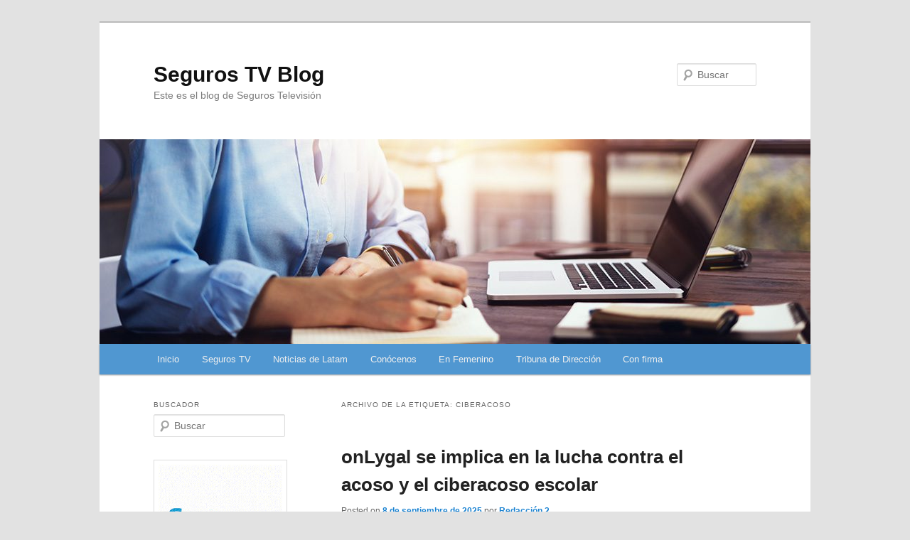

--- FILE ---
content_type: text/html; charset=UTF-8
request_url: https://blog.segurostv.es/tag/ciberacoso/
body_size: 17425
content:
<!DOCTYPE html> <!--[if IE 6]><html id="ie6" lang="es"> <![endif]--> <!--[if IE 7]><html id="ie7" lang="es"> <![endif]--> <!--[if IE 8]><html id="ie8" lang="es"> <![endif]--> <!--[if !(IE 6) & !(IE 7) & !(IE 8)]><!--><html lang="es"> <!--<![endif]--><head><meta charset="UTF-8" /><meta name="viewport" content="width=device-width, initial-scale=1.0" /><link media="all" href="https://blog.segurostv.es/wp-content/cache/autoptimize/css/autoptimize_bcb79bf6dcc95a46f75e92814d300004.css" rel="stylesheet"><title> ciberacoso archivos - Seguros TV BlogSeguros TV Blog</title><link rel="profile" href="https://gmpg.org/xfn/11" /><link rel="pingback" href="https://blog.segurostv.es/xmlrpc.php"> <!--[if lt IE 9]> <script src="https://blog.segurostv.es/wp-content/themes/twentyeleven/js/html5.js?ver=3.7.0" type="text/javascript"></script> <![endif]--><meta name='robots' content='index, follow, max-image-preview:large, max-snippet:-1, max-video-preview:-1' /><link rel="canonical" href="https://blog.segurostv.es/tag/ciberacoso/" /><link rel="next" href="https://blog.segurostv.es/tag/ciberacoso/page/2/" /><meta property="og:locale" content="es_ES" /><meta property="og:type" content="article" /><meta property="og:title" content="ciberacoso archivos - Seguros TV Blog" /><meta property="og:url" content="https://blog.segurostv.es/tag/ciberacoso/" /><meta property="og:site_name" content="Seguros TV Blog" /><meta name="twitter:card" content="summary_large_image" /> <script type="application/ld+json" class="yoast-schema-graph">{"@context":"https://schema.org","@graph":[{"@type":"CollectionPage","@id":"https://blog.segurostv.es/tag/ciberacoso/","url":"https://blog.segurostv.es/tag/ciberacoso/","name":"ciberacoso archivos - Seguros TV Blog","isPartOf":{"@id":"https://blog.segurostv.es/#website"},"primaryImageOfPage":{"@id":"https://blog.segurostv.es/tag/ciberacoso/#primaryimage"},"image":{"@id":"https://blog.segurostv.es/tag/ciberacoso/#primaryimage"},"thumbnailUrl":"https://blog.segurostv.es/wp-content/uploads/2025/09/istockphoto-1175092430-612x612-1.jpg","breadcrumb":{"@id":"https://blog.segurostv.es/tag/ciberacoso/#breadcrumb"},"inLanguage":"es"},{"@type":"ImageObject","inLanguage":"es","@id":"https://blog.segurostv.es/tag/ciberacoso/#primaryimage","url":"https://blog.segurostv.es/wp-content/uploads/2025/09/istockphoto-1175092430-612x612-1.jpg","contentUrl":"https://blog.segurostv.es/wp-content/uploads/2025/09/istockphoto-1175092430-612x612-1.jpg","width":900,"height":600,"caption":"Sad boy at the school sitting on the floor crying about being bullied - lifestyle concept"},{"@type":"BreadcrumbList","@id":"https://blog.segurostv.es/tag/ciberacoso/#breadcrumb","itemListElement":[{"@type":"ListItem","position":1,"name":"Portada","item":"https://blog.segurostv.es/"},{"@type":"ListItem","position":2,"name":"ciberacoso"}]},{"@type":"WebSite","@id":"https://blog.segurostv.es/#website","url":"https://blog.segurostv.es/","name":"Seguros TV Blog","description":"Este es el blog de Seguros Televisión","potentialAction":[{"@type":"SearchAction","target":{"@type":"EntryPoint","urlTemplate":"https://blog.segurostv.es/?s={search_term_string}"},"query-input":{"@type":"PropertyValueSpecification","valueRequired":true,"valueName":"search_term_string"}}],"inLanguage":"es"}]}</script> <link rel='dns-prefetch' href='//platform-api.sharethis.com' /><link rel="alternate" type="application/rss+xml" title="Seguros TV Blog &raquo; Feed" href="https://blog.segurostv.es/feed/" /><link rel="alternate" type="application/rss+xml" title="Seguros TV Blog &raquo; Feed de los comentarios" href="https://blog.segurostv.es/comments/feed/" /><link rel="alternate" type="application/rss+xml" title="Seguros TV Blog &raquo; Etiqueta ciberacoso del feed" href="https://blog.segurostv.es/tag/ciberacoso/feed/" />  <script src="//www.googletagmanager.com/gtag/js?id=G-6HWV643PT8"  data-cfasync="false" data-wpfc-render="false" type="text/javascript" async></script> <script data-cfasync="false" data-wpfc-render="false" type="text/javascript">var mi_version = '9.8.0';
				var mi_track_user = true;
				var mi_no_track_reason = '';
								var MonsterInsightsDefaultLocations = {"page_location":"https:\/\/blog.segurostv.es\/tag\/ciberacoso\/"};
								if ( typeof MonsterInsightsPrivacyGuardFilter === 'function' ) {
					var MonsterInsightsLocations = (typeof MonsterInsightsExcludeQuery === 'object') ? MonsterInsightsPrivacyGuardFilter( MonsterInsightsExcludeQuery ) : MonsterInsightsPrivacyGuardFilter( MonsterInsightsDefaultLocations );
				} else {
					var MonsterInsightsLocations = (typeof MonsterInsightsExcludeQuery === 'object') ? MonsterInsightsExcludeQuery : MonsterInsightsDefaultLocations;
				}

								var disableStrs = [
										'ga-disable-G-6HWV643PT8',
									];

				/* Function to detect opted out users */
				function __gtagTrackerIsOptedOut() {
					for (var index = 0; index < disableStrs.length; index++) {
						if (document.cookie.indexOf(disableStrs[index] + '=true') > -1) {
							return true;
						}
					}

					return false;
				}

				/* Disable tracking if the opt-out cookie exists. */
				if (__gtagTrackerIsOptedOut()) {
					for (var index = 0; index < disableStrs.length; index++) {
						window[disableStrs[index]] = true;
					}
				}

				/* Opt-out function */
				function __gtagTrackerOptout() {
					for (var index = 0; index < disableStrs.length; index++) {
						document.cookie = disableStrs[index] + '=true; expires=Thu, 31 Dec 2099 23:59:59 UTC; path=/';
						window[disableStrs[index]] = true;
					}
				}

				if ('undefined' === typeof gaOptout) {
					function gaOptout() {
						__gtagTrackerOptout();
					}
				}
								window.dataLayer = window.dataLayer || [];

				window.MonsterInsightsDualTracker = {
					helpers: {},
					trackers: {},
				};
				if (mi_track_user) {
					function __gtagDataLayer() {
						dataLayer.push(arguments);
					}

					function __gtagTracker(type, name, parameters) {
						if (!parameters) {
							parameters = {};
						}

						if (parameters.send_to) {
							__gtagDataLayer.apply(null, arguments);
							return;
						}

						if (type === 'event') {
														parameters.send_to = monsterinsights_frontend.v4_id;
							var hookName = name;
							if (typeof parameters['event_category'] !== 'undefined') {
								hookName = parameters['event_category'] + ':' + name;
							}

							if (typeof MonsterInsightsDualTracker.trackers[hookName] !== 'undefined') {
								MonsterInsightsDualTracker.trackers[hookName](parameters);
							} else {
								__gtagDataLayer('event', name, parameters);
							}
							
						} else {
							__gtagDataLayer.apply(null, arguments);
						}
					}

					__gtagTracker('js', new Date());
					__gtagTracker('set', {
						'developer_id.dZGIzZG': true,
											});
					if ( MonsterInsightsLocations.page_location ) {
						__gtagTracker('set', MonsterInsightsLocations);
					}
										__gtagTracker('config', 'G-6HWV643PT8', {"forceSSL":"true"} );
										window.gtag = __gtagTracker;										(function () {
						/* https://developers.google.com/analytics/devguides/collection/analyticsjs/ */
						/* ga and __gaTracker compatibility shim. */
						var noopfn = function () {
							return null;
						};
						var newtracker = function () {
							return new Tracker();
						};
						var Tracker = function () {
							return null;
						};
						var p = Tracker.prototype;
						p.get = noopfn;
						p.set = noopfn;
						p.send = function () {
							var args = Array.prototype.slice.call(arguments);
							args.unshift('send');
							__gaTracker.apply(null, args);
						};
						var __gaTracker = function () {
							var len = arguments.length;
							if (len === 0) {
								return;
							}
							var f = arguments[len - 1];
							if (typeof f !== 'object' || f === null || typeof f.hitCallback !== 'function') {
								if ('send' === arguments[0]) {
									var hitConverted, hitObject = false, action;
									if ('event' === arguments[1]) {
										if ('undefined' !== typeof arguments[3]) {
											hitObject = {
												'eventAction': arguments[3],
												'eventCategory': arguments[2],
												'eventLabel': arguments[4],
												'value': arguments[5] ? arguments[5] : 1,
											}
										}
									}
									if ('pageview' === arguments[1]) {
										if ('undefined' !== typeof arguments[2]) {
											hitObject = {
												'eventAction': 'page_view',
												'page_path': arguments[2],
											}
										}
									}
									if (typeof arguments[2] === 'object') {
										hitObject = arguments[2];
									}
									if (typeof arguments[5] === 'object') {
										Object.assign(hitObject, arguments[5]);
									}
									if ('undefined' !== typeof arguments[1].hitType) {
										hitObject = arguments[1];
										if ('pageview' === hitObject.hitType) {
											hitObject.eventAction = 'page_view';
										}
									}
									if (hitObject) {
										action = 'timing' === arguments[1].hitType ? 'timing_complete' : hitObject.eventAction;
										hitConverted = mapArgs(hitObject);
										__gtagTracker('event', action, hitConverted);
									}
								}
								return;
							}

							function mapArgs(args) {
								var arg, hit = {};
								var gaMap = {
									'eventCategory': 'event_category',
									'eventAction': 'event_action',
									'eventLabel': 'event_label',
									'eventValue': 'event_value',
									'nonInteraction': 'non_interaction',
									'timingCategory': 'event_category',
									'timingVar': 'name',
									'timingValue': 'value',
									'timingLabel': 'event_label',
									'page': 'page_path',
									'location': 'page_location',
									'title': 'page_title',
									'referrer' : 'page_referrer',
								};
								for (arg in args) {
																		if (!(!args.hasOwnProperty(arg) || !gaMap.hasOwnProperty(arg))) {
										hit[gaMap[arg]] = args[arg];
									} else {
										hit[arg] = args[arg];
									}
								}
								return hit;
							}

							try {
								f.hitCallback();
							} catch (ex) {
							}
						};
						__gaTracker.create = newtracker;
						__gaTracker.getByName = newtracker;
						__gaTracker.getAll = function () {
							return [];
						};
						__gaTracker.remove = noopfn;
						__gaTracker.loaded = true;
						window['__gaTracker'] = __gaTracker;
					})();
									} else {
										console.log("");
					(function () {
						function __gtagTracker() {
							return null;
						}

						window['__gtagTracker'] = __gtagTracker;
						window['gtag'] = __gtagTracker;
					})();
									}</script>  <script type="text/javascript">window._wpemojiSettings = {"baseUrl":"https:\/\/s.w.org\/images\/core\/emoji\/16.0.1\/72x72\/","ext":".png","svgUrl":"https:\/\/s.w.org\/images\/core\/emoji\/16.0.1\/svg\/","svgExt":".svg","source":{"concatemoji":"https:\/\/blog.segurostv.es\/wp-includes\/js\/wp-emoji-release.min.js?ver=6.8.3"}};
/*! This file is auto-generated */
!function(s,n){var o,i,e;function c(e){try{var t={supportTests:e,timestamp:(new Date).valueOf()};sessionStorage.setItem(o,JSON.stringify(t))}catch(e){}}function p(e,t,n){e.clearRect(0,0,e.canvas.width,e.canvas.height),e.fillText(t,0,0);var t=new Uint32Array(e.getImageData(0,0,e.canvas.width,e.canvas.height).data),a=(e.clearRect(0,0,e.canvas.width,e.canvas.height),e.fillText(n,0,0),new Uint32Array(e.getImageData(0,0,e.canvas.width,e.canvas.height).data));return t.every(function(e,t){return e===a[t]})}function u(e,t){e.clearRect(0,0,e.canvas.width,e.canvas.height),e.fillText(t,0,0);for(var n=e.getImageData(16,16,1,1),a=0;a<n.data.length;a++)if(0!==n.data[a])return!1;return!0}function f(e,t,n,a){switch(t){case"flag":return n(e,"\ud83c\udff3\ufe0f\u200d\u26a7\ufe0f","\ud83c\udff3\ufe0f\u200b\u26a7\ufe0f")?!1:!n(e,"\ud83c\udde8\ud83c\uddf6","\ud83c\udde8\u200b\ud83c\uddf6")&&!n(e,"\ud83c\udff4\udb40\udc67\udb40\udc62\udb40\udc65\udb40\udc6e\udb40\udc67\udb40\udc7f","\ud83c\udff4\u200b\udb40\udc67\u200b\udb40\udc62\u200b\udb40\udc65\u200b\udb40\udc6e\u200b\udb40\udc67\u200b\udb40\udc7f");case"emoji":return!a(e,"\ud83e\udedf")}return!1}function g(e,t,n,a){var r="undefined"!=typeof WorkerGlobalScope&&self instanceof WorkerGlobalScope?new OffscreenCanvas(300,150):s.createElement("canvas"),o=r.getContext("2d",{willReadFrequently:!0}),i=(o.textBaseline="top",o.font="600 32px Arial",{});return e.forEach(function(e){i[e]=t(o,e,n,a)}),i}function t(e){var t=s.createElement("script");t.src=e,t.defer=!0,s.head.appendChild(t)}"undefined"!=typeof Promise&&(o="wpEmojiSettingsSupports",i=["flag","emoji"],n.supports={everything:!0,everythingExceptFlag:!0},e=new Promise(function(e){s.addEventListener("DOMContentLoaded",e,{once:!0})}),new Promise(function(t){var n=function(){try{var e=JSON.parse(sessionStorage.getItem(o));if("object"==typeof e&&"number"==typeof e.timestamp&&(new Date).valueOf()<e.timestamp+604800&&"object"==typeof e.supportTests)return e.supportTests}catch(e){}return null}();if(!n){if("undefined"!=typeof Worker&&"undefined"!=typeof OffscreenCanvas&&"undefined"!=typeof URL&&URL.createObjectURL&&"undefined"!=typeof Blob)try{var e="postMessage("+g.toString()+"("+[JSON.stringify(i),f.toString(),p.toString(),u.toString()].join(",")+"));",a=new Blob([e],{type:"text/javascript"}),r=new Worker(URL.createObjectURL(a),{name:"wpTestEmojiSupports"});return void(r.onmessage=function(e){c(n=e.data),r.terminate(),t(n)})}catch(e){}c(n=g(i,f,p,u))}t(n)}).then(function(e){for(var t in e)n.supports[t]=e[t],n.supports.everything=n.supports.everything&&n.supports[t],"flag"!==t&&(n.supports.everythingExceptFlag=n.supports.everythingExceptFlag&&n.supports[t]);n.supports.everythingExceptFlag=n.supports.everythingExceptFlag&&!n.supports.flag,n.DOMReady=!1,n.readyCallback=function(){n.DOMReady=!0}}).then(function(){return e}).then(function(){var e;n.supports.everything||(n.readyCallback(),(e=n.source||{}).concatemoji?t(e.concatemoji):e.wpemoji&&e.twemoji&&(t(e.twemoji),t(e.wpemoji)))}))}((window,document),window._wpemojiSettings);</script> <script data-cfasync="false" data-wpfc-render="false" type="text/javascript" id='monsterinsights-frontend-script-js-extra'>var monsterinsights_frontend = {"js_events_tracking":"true","download_extensions":"doc,pdf,ppt,zip,xls,docx,pptx,xlsx","inbound_paths":"[]","home_url":"https:\/\/blog.segurostv.es","hash_tracking":"false","v4_id":"G-6HWV643PT8"};</script> <script type="text/javascript" src="//platform-api.sharethis.com/js/sharethis.js?ver=2.3.6#property=67e17f28f80bb90012168091&amp;product=inline-buttons&amp;source=sharethis-share-buttons-wordpress" id="share-this-share-buttons-mu-js"></script> <link rel="https://api.w.org/" href="https://blog.segurostv.es/wp-json/" /><link rel="alternate" title="JSON" type="application/json" href="https://blog.segurostv.es/wp-json/wp/v2/tags/12788" /><link rel="EditURI" type="application/rsd+xml" title="RSD" href="https://blog.segurostv.es/xmlrpc.php?rsd" /><meta name="generator" content="WordPress 6.8.3" /><link rel="icon" href="https://blog.segurostv.es/wp-content/uploads/2016/10/cropped-favicon-32x32.png" sizes="32x32" /><link rel="icon" href="https://blog.segurostv.es/wp-content/uploads/2016/10/cropped-favicon-192x192.png" sizes="192x192" /><link rel="apple-touch-icon" href="https://blog.segurostv.es/wp-content/uploads/2016/10/cropped-favicon-180x180.png" /><meta name="msapplication-TileImage" content="https://blog.segurostv.es/wp-content/uploads/2016/10/cropped-favicon-270x270.png" /></head><body class="archive tag tag-ciberacoso tag-12788 wp-embed-responsive wp-theme-twentyeleven two-column left-sidebar"><div class="skip-link"><a class="assistive-text" href="#content">Ir al contenido principal</a></div><div class="skip-link"><a class="assistive-text" href="#secondary">Ir al contenido secundario</a></div><div id="page" class="hfeed"><header id="branding"><hgroup><h1 id="site-title"><span><a href="https://blog.segurostv.es/" rel="home" >Seguros TV Blog</a></span></h1><h2 id="site-description">Este es el blog de Seguros Televisión</h2></hgroup> <a href="https://blog.segurostv.es/" rel="home" > <img src="https://blog.segurostv.es/wp-content/uploads/2020/03/cropped-segurostv-header.jpg" width="1000" height="288" alt="Seguros TV Blog" srcset="https://blog.segurostv.es/wp-content/uploads/2020/03/cropped-segurostv-header.jpg 1000w, https://blog.segurostv.es/wp-content/uploads/2020/03/cropped-segurostv-header-300x86.jpg 300w, https://blog.segurostv.es/wp-content/uploads/2020/03/cropped-segurostv-header-768x221.jpg 768w, https://blog.segurostv.es/wp-content/uploads/2020/03/cropped-segurostv-header-500x144.jpg 500w, https://blog.segurostv.es/wp-content/uploads/2020/03/cropped-segurostv-header-560x161.jpg 560w" sizes="(max-width: 1000px) 100vw, 1000px" decoding="async" fetchpriority="high" /> </a><form method="get" id="searchform" action="https://blog.segurostv.es/"> <label for="s" class="assistive-text">Buscar</label> <input type="text" class="field" name="s" id="s" placeholder="Buscar" /> <input type="submit" class="submit" name="submit" id="searchsubmit" value="Buscar" /></form><nav id="access"><h3 class="assistive-text">Menú principal</h3><div class="menu-main-container"><ul id="menu-main" class="menu"><li id="menu-item-6581" class="menu-item menu-item-type-custom menu-item-object-custom menu-item-home menu-item-6581"><a href="http://blog.segurostv.es/">Inicio</a></li><li id="menu-item-16690" class="menu-item menu-item-type-custom menu-item-object-custom menu-item-16690"><a target="_blank" href="https://www.segurostv.es">Seguros TV</a></li><li id="menu-item-6579" class="menu-item menu-item-type-post_type menu-item-object-page menu-item-6579"><a href="https://blog.segurostv.es/noticias-de-latam/">Noticias de Latam</a></li><li id="menu-item-6580" class="menu-item menu-item-type-post_type menu-item-object-page menu-item-6580"><a href="https://blog.segurostv.es/about/">Conócenos</a></li><li id="menu-item-6578" class="menu-item menu-item-type-post_type menu-item-object-page menu-item-6578"><a href="https://blog.segurostv.es/en-femenino/">En Femenino</a></li><li id="menu-item-14414" class="menu-item menu-item-type-post_type menu-item-object-page menu-item-14414"><a href="https://blog.segurostv.es/tribuna-de-direccion/">Tribuna de Dirección</a></li><li id="menu-item-27164" class="menu-item menu-item-type-post_type menu-item-object-page menu-item-27164"><a href="https://blog.segurostv.es/con-firma/">Con firma</a></li></ul></div></nav></header><div id="main"><section id="primary"><div id="content" role="main"><header class="page-header"><h1 class="page-title"> Archivo de la etiqueta: <span>ciberacoso</span></h1></header><nav id="nav-above"><h3 class="assistive-text">Navegación de entradas</h3><div class="nav-previous"><a href="https://blog.segurostv.es/tag/ciberacoso/page/2/" ><span class="meta-nav">&larr;</span> Entradas más antiguas</a></div><div class="nav-next"></div></nav><article id="post-137038" class="post-137038 post type-post status-publish format-standard has-post-thumbnail hentry category-companias tag-seguro tag-acoso-escolar tag-ciberacoso tag-companias-2 tag-noticia-de-seguros tag-onlygal"><header class="entry-header"><h1 class="entry-title"><a href="https://blog.segurostv.es/onlygal-se-implica-en-la-lucha-coontra-el-acoso-y-el-ciberacoso-escolar/" rel="bookmark">onLygal se implica en la lucha contra el acoso y el ciberacoso escolar</a></h1><div class="entry-meta"> <span class="sep">Posted on </span><a href="https://blog.segurostv.es/onlygal-se-implica-en-la-lucha-coontra-el-acoso-y-el-ciberacoso-escolar/" title="11:09" rel="bookmark"><time class="entry-date" datetime="2025-09-08T11:09:56+02:00">8 de septiembre de 2025</time></a><span class="by-author"> <span class="sep"> por </span> <span class="author vcard"><a class="url fn n" href="https://blog.segurostv.es/author/redaccion2/" title="Ver todas las entradas de Redacción 2" rel="author">Redacción 2</a></span></span></div></header><div class="entry-content"> <img width="900" height="600" src="https://blog.segurostv.es/wp-content/uploads/2025/09/istockphoto-1175092430-612x612-1.jpg" class="attachment-twentyeleven-thumbnail-feature size-twentyeleven-thumbnail-feature wp-post-image" alt="onLygal se implica en la lucha coontra el acoso y el ciberacoso escolar" decoding="async" srcset="https://blog.segurostv.es/wp-content/uploads/2025/09/istockphoto-1175092430-612x612-1.jpg 900w, https://blog.segurostv.es/wp-content/uploads/2025/09/istockphoto-1175092430-612x612-1-300x200.jpg 300w, https://blog.segurostv.es/wp-content/uploads/2025/09/istockphoto-1175092430-612x612-1-768x512.jpg 768w, https://blog.segurostv.es/wp-content/uploads/2025/09/istockphoto-1175092430-612x612-1-450x300.jpg 450w" sizes="(max-width: 900px) 100vw, 900px" /><p><em>Con el inicio del nuevo curso escolar vuelve la preocupación de muchas familias en España sobre la posibilidad de que sus hijos puedan ser víctimas de acoso y ciberacoso escolar. onLygal ayuda a actuar ante estas situaciones de violencia.</em> <a href="https://blog.segurostv.es/onlygal-se-implica-en-la-lucha-coontra-el-acoso-y-el-ciberacoso-escolar/#more-137038" class="more-link">Sigue leyendo <span class="meta-nav">&rarr;</span></a></p><div style="margin-top: 0px; margin-bottom: 14px;" class="sharethis-inline-share-buttons" data-url=https://blog.segurostv.es/onlygal-se-implica-en-la-lucha-coontra-el-acoso-y-el-ciberacoso-escolar/></div></div><footer class="entry-meta"> <span class="cat-links"> <span class="entry-utility-prep entry-utility-prep-cat-links">Publicado en</span> <a href="https://blog.segurostv.es/category/companias/" rel="category tag">Aseguradoras</a> </span> <span class="sep"> | </span> <span class="tag-links"> <span class="entry-utility-prep entry-utility-prep-tag-links">Etiquetado</span> <a href="https://blog.segurostv.es/tag/seguro/" rel="tag">#seguro</a>, <a href="https://blog.segurostv.es/tag/acoso-escolar/" rel="tag">acoso escolar</a>, <a href="https://blog.segurostv.es/tag/ciberacoso/" rel="tag">ciberacoso</a>, <a href="https://blog.segurostv.es/tag/companias-2/" rel="tag">compañías</a>, <a href="https://blog.segurostv.es/tag/noticia-de-seguros/" rel="tag">noticia de seguros</a>, <a href="https://blog.segurostv.es/tag/onlygal/" rel="tag">onLygal</a> </span></footer></article><article id="post-119437" class="post-119437 post type-post status-publish format-standard has-post-thumbnail hentry category-companias tag-seguro tag-ciberacoso tag-companias-2 tag-fundacion-mutua-madrilena tag-guardia-civil tag-noticia-de-seguros tag-rsc tag-violencia-sexual"><header class="entry-header"><h1 class="entry-title"><a href="https://blog.segurostv.es/fundacion-mutua-madrilena-y-guardia-civil-alertan-sobre-el-aumento-de-la-violencia-sexual-digital/" rel="bookmark">Fundación Mutua Madrileña y Guardia Civil alertan sobre el aumento de la violencia sexual digital</a></h1><div class="entry-meta"> <span class="sep">Posted on </span><a href="https://blog.segurostv.es/fundacion-mutua-madrilena-y-guardia-civil-alertan-sobre-el-aumento-de-la-violencia-sexual-digital/" title="11:00" rel="bookmark"><time class="entry-date" datetime="2024-09-19T11:00:10+02:00">19 de septiembre de 2024</time></a><span class="by-author"> <span class="sep"> por </span> <span class="author vcard"><a class="url fn n" href="https://blog.segurostv.es/author/redaccion2/" title="Ver todas las entradas de Redacción 2" rel="author">Redacción 2</a></span></span></div></header><div class="entry-content"> <img width="900" height="600" src="https://blog.segurostv.es/wp-content/uploads/2024/09/Imagen-video-No-reenvies.jpg" class="attachment-twentyeleven-thumbnail-feature size-twentyeleven-thumbnail-feature wp-post-image" alt="Fundación Mutua Madrileña y Guardia Civil alertan sobre el aumento de la violencia sexual digital" decoding="async" srcset="https://blog.segurostv.es/wp-content/uploads/2024/09/Imagen-video-No-reenvies.jpg 900w, https://blog.segurostv.es/wp-content/uploads/2024/09/Imagen-video-No-reenvies-300x200.jpg 300w, https://blog.segurostv.es/wp-content/uploads/2024/09/Imagen-video-No-reenvies-768x512.jpg 768w, https://blog.segurostv.es/wp-content/uploads/2024/09/Imagen-video-No-reenvies-450x300.jpg 450w" sizes="(max-width: 900px) 100vw, 900px" /><p><em>Alarma social: el 75,4% de los menores ha sufrido violencia sexual online. «NO CONTINUARÁ» es una iniciativa de Fundación Mutua Madrileña y Guardia Civil para prevenir el ciberacoso sexual infantil y ofrecer herramientas a padres y niños.</em> <a href="https://blog.segurostv.es/fundacion-mutua-madrilena-y-guardia-civil-alertan-sobre-el-aumento-de-la-violencia-sexual-digital/#more-119437" class="more-link">Sigue leyendo <span class="meta-nav">&rarr;</span></a></p><div style="margin-top: 0px; margin-bottom: 14px;" class="sharethis-inline-share-buttons" data-url=https://blog.segurostv.es/fundacion-mutua-madrilena-y-guardia-civil-alertan-sobre-el-aumento-de-la-violencia-sexual-digital/></div></div><footer class="entry-meta"> <span class="cat-links"> <span class="entry-utility-prep entry-utility-prep-cat-links">Publicado en</span> <a href="https://blog.segurostv.es/category/companias/" rel="category tag">Aseguradoras</a> </span> <span class="sep"> | </span> <span class="tag-links"> <span class="entry-utility-prep entry-utility-prep-tag-links">Etiquetado</span> <a href="https://blog.segurostv.es/tag/seguro/" rel="tag">#seguro</a>, <a href="https://blog.segurostv.es/tag/ciberacoso/" rel="tag">ciberacoso</a>, <a href="https://blog.segurostv.es/tag/companias-2/" rel="tag">compañías</a>, <a href="https://blog.segurostv.es/tag/fundacion-mutua-madrilena/" rel="tag">Fundación Mutua Madrileña</a>, <a href="https://blog.segurostv.es/tag/guardia-civil/" rel="tag">Guardia Civil</a>, <a href="https://blog.segurostv.es/tag/noticia-de-seguros/" rel="tag">noticia de seguros</a>, <a href="https://blog.segurostv.es/tag/rsc/" rel="tag">RSC</a>, <a href="https://blog.segurostv.es/tag/violencia-sexual/" rel="tag">violencia sexual</a> </span></footer></article><article id="post-99938" class="post-99938 post type-post status-publish format-standard has-post-thumbnail hentry category-companias tag-seguro tag-acoso-escolar tag-campana tag-ciberacoso tag-companias-2 tag-fundacion-mutua-madrilena tag-noticia-de-seguros tag-rsc"><header class="entry-header"><h1 class="entry-title"><a href="https://blog.segurostv.es/como-combatir-el-acoso-escolar-nueva-campana-de-fundacion-mutua-y-la-policia-nacional/" rel="bookmark">Cómo combatir el acoso escolar: nueva campaña de Fundación Mutua y la Policía Nacional</a></h1><div class="entry-meta"> <span class="sep">Posted on </span><a href="https://blog.segurostv.es/como-combatir-el-acoso-escolar-nueva-campana-de-fundacion-mutua-y-la-policia-nacional/" title="10:41" rel="bookmark"><time class="entry-date" datetime="2023-06-08T10:41:25+02:00">8 de junio de 2023</time></a><span class="by-author"> <span class="sep"> por </span> <span class="author vcard"><a class="url fn n" href="https://blog.segurostv.es/author/redaccion2/" title="Ver todas las entradas de Redacción 2" rel="author">Redacción 2</a></span></span></div><div class="comments-link"> <a href="https://blog.segurostv.es/como-combatir-el-acoso-escolar-nueva-campana-de-fundacion-mutua-y-la-policia-nacional/#respond"><span class="leave-reply">Responder</span></a></div></header><div class="entry-content"> <img width="900" height="600" src="https://blog.segurostv.es/wp-content/uploads/2023/06/Fundacion-Mutua-y-Policia-Nacional-contra-el-acoso-escolar-1.jpg" class="attachment-twentyeleven-thumbnail-feature size-twentyeleven-thumbnail-feature wp-post-image" alt="Cómo combatir el acoso escolar: nueva campaña de la Fundación Mutua Madrileña y la Policía Nacional" decoding="async" loading="lazy" srcset="https://blog.segurostv.es/wp-content/uploads/2023/06/Fundacion-Mutua-y-Policia-Nacional-contra-el-acoso-escolar-1.jpg 900w, https://blog.segurostv.es/wp-content/uploads/2023/06/Fundacion-Mutua-y-Policia-Nacional-contra-el-acoso-escolar-1-300x200.jpg 300w, https://blog.segurostv.es/wp-content/uploads/2023/06/Fundacion-Mutua-y-Policia-Nacional-contra-el-acoso-escolar-1-768x512.jpg 768w, https://blog.segurostv.es/wp-content/uploads/2023/06/Fundacion-Mutua-y-Policia-Nacional-contra-el-acoso-escolar-1-450x300.jpg 450w" sizes="auto, (max-width: 900px) 100vw, 900px" /><p><em>La Fundación Mutua Madrileña y la Policía Nacional han presentado una nueva campaña para concienciar a los padres sobre el acoso escolar</em>.</p><p>El acto ha contado con la participación del director general de la Policía, <strong>Francisco Pardo Piqueras</strong>, y el presidente del Grupo Mutua y su Fundación, <strong>Ignacio Garralda</strong>. <a href="https://blog.segurostv.es/como-combatir-el-acoso-escolar-nueva-campana-de-fundacion-mutua-y-la-policia-nacional/#more-99938" class="more-link">Sigue leyendo <span class="meta-nav">&rarr;</span></a></p><div style="margin-top: 0px; margin-bottom: 14px;" class="sharethis-inline-share-buttons" data-url=https://blog.segurostv.es/como-combatir-el-acoso-escolar-nueva-campana-de-fundacion-mutua-y-la-policia-nacional/></div></div><footer class="entry-meta"> <span class="cat-links"> <span class="entry-utility-prep entry-utility-prep-cat-links">Publicado en</span> <a href="https://blog.segurostv.es/category/companias/" rel="category tag">Aseguradoras</a> </span> <span class="sep"> | </span> <span class="tag-links"> <span class="entry-utility-prep entry-utility-prep-tag-links">Etiquetado</span> <a href="https://blog.segurostv.es/tag/seguro/" rel="tag">#seguro</a>, <a href="https://blog.segurostv.es/tag/acoso-escolar/" rel="tag">acoso escolar</a>, <a href="https://blog.segurostv.es/tag/campana/" rel="tag">Campaña</a>, <a href="https://blog.segurostv.es/tag/ciberacoso/" rel="tag">ciberacoso</a>, <a href="https://blog.segurostv.es/tag/companias-2/" rel="tag">compañías</a>, <a href="https://blog.segurostv.es/tag/fundacion-mutua-madrilena/" rel="tag">Fundación Mutua Madrileña</a>, <a href="https://blog.segurostv.es/tag/noticia-de-seguros/" rel="tag">noticia de seguros</a>, <a href="https://blog.segurostv.es/tag/rsc/" rel="tag">RSC</a> </span> <span class="sep"> | </span> <span class="comments-link"><a href="https://blog.segurostv.es/como-combatir-el-acoso-escolar-nueva-campana-de-fundacion-mutua-y-la-policia-nacional/#respond"><span class="leave-reply">Deja un comentario</span></a></span></footer></article><article id="post-88162" class="post-88162 post type-post status-publish format-standard has-post-thumbnail hentry category-companias category-productos tag-seguro tag-accidentes tag-ciberacoso tag-companias-2 tag-mpafre tag-noticia-de-seguros tag-productos-2 tag-vuelta-al-cole"><header class="entry-header"><h1 class="entry-title"><a href="https://blog.segurostv.es/el-ciberacoso-lidera-la-demanda-de-coberturas-de-la-vuelta-al-cole-en-el-sector/" rel="bookmark">El ciberacoso lidera la demanda de coberturas de la vuelta al cole en el sector</a></h1><div class="entry-meta"> <span class="sep">Posted on </span><a href="https://blog.segurostv.es/el-ciberacoso-lidera-la-demanda-de-coberturas-de-la-vuelta-al-cole-en-el-sector/" title="11:33" rel="bookmark"><time class="entry-date" datetime="2022-09-06T11:33:48+02:00">6 de septiembre de 2022</time></a><span class="by-author"> <span class="sep"> por </span> <span class="author vcard"><a class="url fn n" href="https://blog.segurostv.es/author/redaccion2/" title="Ver todas las entradas de Redacción 2" rel="author">Redacción 2</a></span></span></div><div class="comments-link"> <a href="https://blog.segurostv.es/el-ciberacoso-lidera-la-demanda-de-coberturas-de-la-vuelta-al-cole-en-el-sector/#respond"><span class="leave-reply">Responder</span></a></div></header><div class="entry-content"> <img width="700" height="413" src="https://blog.segurostv.es/wp-content/uploads/2022/09/vote800x472.jpg" class="attachment-twentyeleven-thumbnail-feature size-twentyeleven-thumbnail-feature wp-post-image" alt="la vuelta al cole en el sector" decoding="async" loading="lazy" srcset="https://blog.segurostv.es/wp-content/uploads/2022/09/vote800x472.jpg 700w, https://blog.segurostv.es/wp-content/uploads/2022/09/vote800x472-300x177.jpg 300w, https://blog.segurostv.es/wp-content/uploads/2022/09/vote800x472-500x295.jpg 500w" sizes="auto, (max-width: 700px) 100vw, 700px" /><p><em>Vuelta al cole en el sector: los seguros se actualizan con servicios contra el ciberacoso o escuela de padres</em>.</p><p>Llega la vuelta al cole y, entre alumnos y profesores, las preocupaciones al respecto giran en torno a la seguridad, el ciberacoso y la protección digital. <a href="https://blog.segurostv.es/el-ciberacoso-lidera-la-demanda-de-coberturas-de-la-vuelta-al-cole-en-el-sector/#more-88162" class="more-link">Sigue leyendo <span class="meta-nav">&rarr;</span></a></p><div style="margin-top: 0px; margin-bottom: 14px;" class="sharethis-inline-share-buttons" data-url=https://blog.segurostv.es/el-ciberacoso-lidera-la-demanda-de-coberturas-de-la-vuelta-al-cole-en-el-sector/></div></div><footer class="entry-meta"> <span class="cat-links"> <span class="entry-utility-prep entry-utility-prep-cat-links">Publicado en</span> <a href="https://blog.segurostv.es/category/companias/" rel="category tag">Aseguradoras</a>, <a href="https://blog.segurostv.es/category/productos/" rel="category tag">Productos</a> </span> <span class="sep"> | </span> <span class="tag-links"> <span class="entry-utility-prep entry-utility-prep-tag-links">Etiquetado</span> <a href="https://blog.segurostv.es/tag/seguro/" rel="tag">#seguro</a>, <a href="https://blog.segurostv.es/tag/accidentes/" rel="tag">accidentes</a>, <a href="https://blog.segurostv.es/tag/ciberacoso/" rel="tag">ciberacoso</a>, <a href="https://blog.segurostv.es/tag/companias-2/" rel="tag">compañías</a>, <a href="https://blog.segurostv.es/tag/mpafre/" rel="tag">Mpafre</a>, <a href="https://blog.segurostv.es/tag/noticia-de-seguros/" rel="tag">noticia de seguros</a>, <a href="https://blog.segurostv.es/tag/productos-2/" rel="tag">productos</a>, <a href="https://blog.segurostv.es/tag/vuelta-al-cole/" rel="tag">vuelta al cole</a> </span> <span class="sep"> | </span> <span class="comments-link"><a href="https://blog.segurostv.es/el-ciberacoso-lidera-la-demanda-de-coberturas-de-la-vuelta-al-cole-en-el-sector/#respond"><span class="leave-reply">Deja un comentario</span></a></span></footer></article><article id="post-58820" class="post-58820 post type-post status-publish format-standard hentry category-companias category-ciber-riesgos category-informes-2 category-redes-sociales-2 tag-seguro tag-ciberacoso tag-companias-2 tag-cpp-group-spain tag-informes tag-instagram tag-javier-del-portillo tag-noticia-de-seguros tag-redes-sociales tag-rrss tag-seguros tag-snapchat tag-vida-digital"><header class="entry-header"><h1 class="entry-title"><a href="https://blog.segurostv.es/ciberacoso-principal-problema-de-la-vida-digital-para-las-familias/" rel="bookmark">Ciberacoso, principal problema de la vida digital para las familias</a></h1><div class="entry-meta"> <span class="sep">Posted on </span><a href="https://blog.segurostv.es/ciberacoso-principal-problema-de-la-vida-digital-para-las-familias/" title="15:05" rel="bookmark"><time class="entry-date" datetime="2019-05-20T15:05:07+02:00">20 de mayo de 2019</time></a><span class="by-author"> <span class="sep"> por </span> <span class="author vcard"><a class="url fn n" href="https://blog.segurostv.es/author/admin/" title="Ver todas las entradas de Redacción Seguros Tv" rel="author">Redacción Seguros Tv</a></span></span></div><div class="comments-link"> <a href="https://blog.segurostv.es/ciberacoso-principal-problema-de-la-vida-digital-para-las-familias/#respond"><span class="leave-reply">Responder</span></a></div></header><div class="entry-content"><div class="wp-block-image"><figure class="aligncenter is-resized"><img loading="lazy" decoding="async" src="http://blog.segurostv.es/wp-content/uploads/2019/05/bullying-1019271_640.jpg" alt="Ciberacoso, principal problema de la vida digital para las familias" class="wp-image-58821" width="480" height="310" srcset="https://blog.segurostv.es/wp-content/uploads/2019/05/bullying-1019271_640.jpg 640w, https://blog.segurostv.es/wp-content/uploads/2019/05/bullying-1019271_640-300x194.jpg 300w" sizes="auto, (max-width: 480px) 100vw, 480px" /></figure></div><p><strong>CPP Group Spain</strong> ha presentado el estudio <strong><em>Vida Digital</em></strong>, que recoge los hábitos y preocupaciones de las familias en España en materia digital. Según el mismo, el 68% de los padres se muestra <em>muy preocupado</em> por el uso que hacen sus hijos de las nuevas tecnologías, siendo las principales inquietudes hablar con desconocidos (88%) y el ciberacoso o <br /><em>ciberbullying</em> (82%).</p> <a href="https://blog.segurostv.es/ciberacoso-principal-problema-de-la-vida-digital-para-las-familias/#more-58820" class="more-link">Sigue leyendo <span class="meta-nav">&rarr;</span></a><div style="margin-top: 0px; margin-bottom: 14px;" class="sharethis-inline-share-buttons" data-url=https://blog.segurostv.es/ciberacoso-principal-problema-de-la-vida-digital-para-las-familias/></div></div><footer class="entry-meta"> <span class="cat-links"> <span class="entry-utility-prep entry-utility-prep-cat-links">Publicado en</span> <a href="https://blog.segurostv.es/category/companias/" rel="category tag">Aseguradoras</a>, <a href="https://blog.segurostv.es/category/ciber-riesgos/" rel="category tag">Ciber Riesgos</a>, <a href="https://blog.segurostv.es/category/informes-2/" rel="category tag">Informes</a>, <a href="https://blog.segurostv.es/category/redes-sociales-2/" rel="category tag">Redes sociales</a> </span> <span class="sep"> | </span> <span class="tag-links"> <span class="entry-utility-prep entry-utility-prep-tag-links">Etiquetado</span> <a href="https://blog.segurostv.es/tag/seguro/" rel="tag">#seguro</a>, <a href="https://blog.segurostv.es/tag/ciberacoso/" rel="tag">ciberacoso</a>, <a href="https://blog.segurostv.es/tag/companias-2/" rel="tag">compañías</a>, <a href="https://blog.segurostv.es/tag/cpp-group-spain/" rel="tag">CPP Group Spain</a>, <a href="https://blog.segurostv.es/tag/informes/" rel="tag">informes</a>, <a href="https://blog.segurostv.es/tag/instagram/" rel="tag">Instagram</a>, <a href="https://blog.segurostv.es/tag/javier-del-portillo/" rel="tag">Javier Del Portillo</a>, <a href="https://blog.segurostv.es/tag/noticia-de-seguros/" rel="tag">noticia de seguros</a>, <a href="https://blog.segurostv.es/tag/redes-sociales/" rel="tag">redes sociales</a>, <a href="https://blog.segurostv.es/tag/rrss/" rel="tag">rrss</a>, <a href="https://blog.segurostv.es/tag/seguros/" rel="tag">seguros</a>, <a href="https://blog.segurostv.es/tag/snapchat/" rel="tag">Snapchat</a>, <a href="https://blog.segurostv.es/tag/vida-digital/" rel="tag">Vida Digital</a> </span> <span class="sep"> | </span> <span class="comments-link"><a href="https://blog.segurostv.es/ciberacoso-principal-problema-de-la-vida-digital-para-las-familias/#respond"><span class="leave-reply">Deja un comentario</span></a></span></footer></article><article id="post-58380" class="post-58380 post type-post status-publish format-standard hentry category-companias category-innovacion category-premios category-productos category-tecnologia tag-seguro tag-aplicaciones tag-ciberacoso tag-companias-2 tag-das-seguros tag-elogia-media tag-innovacion tag-noticia-de-seguros tag-okify tag-premios tag-proofup tag-seguros tag-tecnologia"><header class="entry-header"><h1 class="entry-title"><a href="https://blog.segurostv.es/proofup-la-app-contra-el-ciberacoso-una-de-las-100-mejores-ideas/" rel="bookmark">ProofUP, la app contra el ciberacoso, una de las “100 Mejores Ideas”</a></h1><div class="entry-meta"> <span class="sep">Posted on </span><a href="https://blog.segurostv.es/proofup-la-app-contra-el-ciberacoso-una-de-las-100-mejores-ideas/" title="09:20" rel="bookmark"><time class="entry-date" datetime="2019-05-10T09:20:23+02:00">10 de mayo de 2019</time></a><span class="by-author"> <span class="sep"> por </span> <span class="author vcard"><a class="url fn n" href="https://blog.segurostv.es/author/admin/" title="Ver todas las entradas de Redacción Seguros Tv" rel="author">Redacción Seguros Tv</a></span></span></div><div class="comments-link"> <a href="https://blog.segurostv.es/proofup-la-app-contra-el-ciberacoso-una-de-las-100-mejores-ideas/#respond"><span class="leave-reply">Responder</span></a></div></header><div class="entry-content"><div class="wp-block-image"><figure class="aligncenter"><img loading="lazy" decoding="async" width="500" height="312" src="http://blog.segurostv.es/wp-content/uploads/2019/05/das.jpg" alt="La aplicación ProofUp de Das, premiada entre las “100 Mejores Ideas” de 2018" class="wp-image-58381" srcset="https://blog.segurostv.es/wp-content/uploads/2019/05/das.jpg 500w, https://blog.segurostv.es/wp-content/uploads/2019/05/das-300x187.jpg 300w" sizes="auto, (max-width: 500px) 100vw, 500px" /></figure></div><p><strong>DAS Seguros</strong> ha sido galardonada con el premio <strong><em>Las 100 Mejores Ideas</em></strong> de <strong>Actualidad Económica </strong>por la aplicación <strong><em>ProofUp</em></strong> contra el ciberacoso escolar.</p> <a href="https://blog.segurostv.es/proofup-la-app-contra-el-ciberacoso-una-de-las-100-mejores-ideas/#more-58380" class="more-link">Sigue leyendo <span class="meta-nav">&rarr;</span></a><div style="margin-top: 0px; margin-bottom: 14px;" class="sharethis-inline-share-buttons" data-url=https://blog.segurostv.es/proofup-la-app-contra-el-ciberacoso-una-de-las-100-mejores-ideas/></div></div><footer class="entry-meta"> <span class="cat-links"> <span class="entry-utility-prep entry-utility-prep-cat-links">Publicado en</span> <a href="https://blog.segurostv.es/category/companias/" rel="category tag">Aseguradoras</a>, <a href="https://blog.segurostv.es/category/innovacion/" rel="category tag">innovación</a>, <a href="https://blog.segurostv.es/category/premios/" rel="category tag">Premios</a>, <a href="https://blog.segurostv.es/category/productos/" rel="category tag">Productos</a>, <a href="https://blog.segurostv.es/category/tecnologia/" rel="category tag">Tecnología</a> </span> <span class="sep"> | </span> <span class="tag-links"> <span class="entry-utility-prep entry-utility-prep-tag-links">Etiquetado</span> <a href="https://blog.segurostv.es/tag/seguro/" rel="tag">#seguro</a>, <a href="https://blog.segurostv.es/tag/aplicaciones/" rel="tag">aplicaciones</a>, <a href="https://blog.segurostv.es/tag/ciberacoso/" rel="tag">ciberacoso</a>, <a href="https://blog.segurostv.es/tag/companias-2/" rel="tag">compañías</a>, <a href="https://blog.segurostv.es/tag/das-seguros/" rel="tag">DAS Seguros</a>, <a href="https://blog.segurostv.es/tag/elogia-media/" rel="tag">Elogia Media</a>, <a href="https://blog.segurostv.es/tag/innovacion/" rel="tag">innovación</a>, <a href="https://blog.segurostv.es/tag/noticia-de-seguros/" rel="tag">noticia de seguros</a>, <a href="https://blog.segurostv.es/tag/okify/" rel="tag">Okify</a>, <a href="https://blog.segurostv.es/tag/premios/" rel="tag">Premios</a>, <a href="https://blog.segurostv.es/tag/proofup/" rel="tag">Proofup</a>, <a href="https://blog.segurostv.es/tag/seguros/" rel="tag">seguros</a>, <a href="https://blog.segurostv.es/tag/tecnologia/" rel="tag">Tecnología</a> </span> <span class="sep"> | </span> <span class="comments-link"><a href="https://blog.segurostv.es/proofup-la-app-contra-el-ciberacoso-una-de-las-100-mejores-ideas/#respond"><span class="leave-reply">Deja un comentario</span></a></span></footer></article><article id="post-47902" class="post-47902 post type-post status-publish format-standard hentry category-companias category-ciber-riesgos category-salud tag-seguro tag-acoso-escolar tag-bridget-green tag-ciberacoso tag-companias-2 tag-consejos tag-internet tag-internet-seguro tag-metlife tag-noticia-de-seguros tag-psicologia tag-salud tag-seguros"><header class="entry-header"><h1 class="entry-title"><a href="https://blog.segurostv.es/como-abordar-el-ciberacoso-con-nuestros-hijos/" rel="bookmark">Cómo abordar el ciberacoso con nuestros hijos</a></h1><div class="entry-meta"> <span class="sep">Posted on </span><a href="https://blog.segurostv.es/como-abordar-el-ciberacoso-con-nuestros-hijos/" title="08:18" rel="bookmark"><time class="entry-date" datetime="2019-02-11T08:18:57+02:00">11 de febrero de 2019</time></a><span class="by-author"> <span class="sep"> por </span> <span class="author vcard"><a class="url fn n" href="https://blog.segurostv.es/author/admin/" title="Ver todas las entradas de Redacción Seguros Tv" rel="author">Redacción Seguros Tv</a></span></span></div><div class="comments-link"> <a href="https://blog.segurostv.es/como-abordar-el-ciberacoso-con-nuestros-hijos/#respond"><span class="leave-reply">Responder</span></a></div></header><div class="entry-content"><div class="wp-block-image"><figure class="aligncenter"><a href="https://www.metlife.es/" target="_blank" rel="noreferrer noopener"><img loading="lazy" decoding="async" width="500" height="301" src="http://blog.segurostv.es/wp-content/uploads/2019/02/metlife.jpg" alt="Cómo abordar el ciberacoso con nuestros hijos" class="wp-image-47903" srcset="https://blog.segurostv.es/wp-content/uploads/2019/02/metlife.jpg 500w, https://blog.segurostv.es/wp-content/uploads/2019/02/metlife-300x181.jpg 300w" sizes="auto, (max-width: 500px) 100vw, 500px" /></a></figure></div><p>Con motivo del <strong>Día Internacional de Internet Seguro</strong>, celebrado el pasado 5 de febrero, <strong><a href="https://www.metlife.es/" target="_blank" rel="noreferrer noopener" aria-label="MetLife (abre en una nueva pestaña)">MetLife</a></strong>, con ayuda de la doctora <strong>Bridget Green</strong>, proporciona una guía para iniciar una conversación sobre el <strong>ciberacoso</strong>.</p> <a href="https://blog.segurostv.es/como-abordar-el-ciberacoso-con-nuestros-hijos/#more-47902" class="more-link">Sigue leyendo <span class="meta-nav">&rarr;</span></a><div style="margin-top: 0px; margin-bottom: 14px;" class="sharethis-inline-share-buttons" data-url=https://blog.segurostv.es/como-abordar-el-ciberacoso-con-nuestros-hijos/></div></div><footer class="entry-meta"> <span class="cat-links"> <span class="entry-utility-prep entry-utility-prep-cat-links">Publicado en</span> <a href="https://blog.segurostv.es/category/companias/" rel="category tag">Aseguradoras</a>, <a href="https://blog.segurostv.es/category/ciber-riesgos/" rel="category tag">Ciber Riesgos</a>, <a href="https://blog.segurostv.es/category/salud/" rel="category tag">Salud</a> </span> <span class="sep"> | </span> <span class="tag-links"> <span class="entry-utility-prep entry-utility-prep-tag-links">Etiquetado</span> <a href="https://blog.segurostv.es/tag/seguro/" rel="tag">#seguro</a>, <a href="https://blog.segurostv.es/tag/acoso-escolar/" rel="tag">acoso escolar</a>, <a href="https://blog.segurostv.es/tag/bridget-green/" rel="tag">Bridget Green</a>, <a href="https://blog.segurostv.es/tag/ciberacoso/" rel="tag">ciberacoso</a>, <a href="https://blog.segurostv.es/tag/companias-2/" rel="tag">compañías</a>, <a href="https://blog.segurostv.es/tag/consejos/" rel="tag">consejos</a>, <a href="https://blog.segurostv.es/tag/internet/" rel="tag">Internet</a>, <a href="https://blog.segurostv.es/tag/internet-seguro/" rel="tag">Internet Seguro</a>, <a href="https://blog.segurostv.es/tag/metlife/" rel="tag">Metlife</a>, <a href="https://blog.segurostv.es/tag/noticia-de-seguros/" rel="tag">noticia de seguros</a>, <a href="https://blog.segurostv.es/tag/psicologia/" rel="tag">psicología</a>, <a href="https://blog.segurostv.es/tag/salud/" rel="tag">salud</a>, <a href="https://blog.segurostv.es/tag/seguros/" rel="tag">seguros</a> </span> <span class="sep"> | </span> <span class="comments-link"><a href="https://blog.segurostv.es/como-abordar-el-ciberacoso-con-nuestros-hijos/#respond"><span class="leave-reply">Deja un comentario</span></a></span></footer></article><article id="post-40773" class="post-40773 post type-post status-publish format-standard hentry category-companias category-ciber-riesgos category-productos tag-seguro tag-ciberacoso tag-ciberbullying tag-companias-2 tag-das-ciberbullying tag-das-seguros tag-noticia-de-seguros tag-paktamos tag-productos-2 tag-proofup tag-seguros"><header class="entry-header"><h1 class="entry-title"><a href="https://blog.segurostv.es/das-presenta-un-programa-de-deteccion-temprana-del-ciberbullying/" rel="bookmark">DAS presenta un programa de detección temprana del ciberbullying</a></h1><div class="entry-meta"> <span class="sep">Posted on </span><a href="https://blog.segurostv.es/das-presenta-un-programa-de-deteccion-temprana-del-ciberbullying/" title="08:38" rel="bookmark"><time class="entry-date" datetime="2018-11-20T08:38:18+02:00">20 de noviembre de 2018</time></a><span class="by-author"> <span class="sep"> por </span> <span class="author vcard"><a class="url fn n" href="https://blog.segurostv.es/author/admin/" title="Ver todas las entradas de Redacción Seguros Tv" rel="author">Redacción Seguros Tv</a></span></span></div><div class="comments-link"> <a href="https://blog.segurostv.es/das-presenta-un-programa-de-deteccion-temprana-del-ciberbullying/#respond"><span class="leave-reply">Responder</span></a></div></header><div class="entry-content"><p><a href="https://www.das.es/" target="_blank" rel="noopener"><img loading="lazy" decoding="async" class="aligncenter wp-image-40774 size-full" src="http://blog.segurostv.es/wp-content/uploads/2018/11/das-3.jpg" alt="Das presenta un programa de detección temprana del ciberbullying " width="500" height="333" srcset="https://blog.segurostv.es/wp-content/uploads/2018/11/das-3.jpg 500w, https://blog.segurostv.es/wp-content/uploads/2018/11/das-3-300x200.jpg 300w" sizes="auto, (max-width: 500px) 100vw, 500px" /></a></p><p><strong><a href="https://www.das.es/" target="_blank" rel="noopener">Das</a> Seguros</strong> pone en marcha la segunda edición del <strong>programa Paktamos</strong>, un proyecto que impulsa la resolución alternativa de conflictos entre escolares, con una novedad. Este año, y gracias a d-LAB de Mobile World Capital Barcelona (<strong>MWCapital</strong>), incluirá el testeo de <strong><em>Proofup</em></strong>, una app para la lucha contra el ciberbullying que potencia la colaboración entre menores, padres y escuelas. <a href="https://blog.segurostv.es/das-presenta-un-programa-de-deteccion-temprana-del-ciberbullying/#more-40773" class="more-link">Sigue leyendo <span class="meta-nav">&rarr;</span></a></p><div style="margin-top: 0px; margin-bottom: 14px;" class="sharethis-inline-share-buttons" data-url=https://blog.segurostv.es/das-presenta-un-programa-de-deteccion-temprana-del-ciberbullying/></div></div><footer class="entry-meta"> <span class="cat-links"> <span class="entry-utility-prep entry-utility-prep-cat-links">Publicado en</span> <a href="https://blog.segurostv.es/category/companias/" rel="category tag">Aseguradoras</a>, <a href="https://blog.segurostv.es/category/ciber-riesgos/" rel="category tag">Ciber Riesgos</a>, <a href="https://blog.segurostv.es/category/productos/" rel="category tag">Productos</a> </span> <span class="sep"> | </span> <span class="tag-links"> <span class="entry-utility-prep entry-utility-prep-tag-links">Etiquetado</span> <a href="https://blog.segurostv.es/tag/seguro/" rel="tag">#seguro</a>, <a href="https://blog.segurostv.es/tag/ciberacoso/" rel="tag">ciberacoso</a>, <a href="https://blog.segurostv.es/tag/ciberbullying/" rel="tag">ciberbullying</a>, <a href="https://blog.segurostv.es/tag/companias-2/" rel="tag">compañías</a>, <a href="https://blog.segurostv.es/tag/das-ciberbullying/" rel="tag">DAS Ciberbullying</a>, <a href="https://blog.segurostv.es/tag/das-seguros/" rel="tag">DAS Seguros</a>, <a href="https://blog.segurostv.es/tag/noticia-de-seguros/" rel="tag">noticia de seguros</a>, <a href="https://blog.segurostv.es/tag/paktamos/" rel="tag">Paktamos</a>, <a href="https://blog.segurostv.es/tag/productos-2/" rel="tag">productos</a>, <a href="https://blog.segurostv.es/tag/proofup/" rel="tag">Proofup</a>, <a href="https://blog.segurostv.es/tag/seguros/" rel="tag">seguros</a> </span> <span class="sep"> | </span> <span class="comments-link"><a href="https://blog.segurostv.es/das-presenta-un-programa-de-deteccion-temprana-del-ciberbullying/#respond"><span class="leave-reply">Deja un comentario</span></a></span></footer></article><article id="post-39627" class="post-39627 post type-post status-publish format-standard hentry category-companias category-ciber-riesgos category-productos tag-seguro tag-ciberacoso tag-ciberriesgo tag-ciberseguridad tag-companias-2 tag-cpp-group-spain tag-jose-luis-fernandez-day tag-noticia-de-seguros tag-productos-2 tag-proteccion-del-menor tag-proteccion-integral-del-menor tag-seguros"><header class="entry-header"><h1 class="entry-title"><a href="https://blog.segurostv.es/deteccion-precoz-del-ciberacoso-una-prioridad-para-cpp-group-spain/" rel="bookmark">Detección precoz del ciberacoso, una prioridad para CPP Group Spain</a></h1><div class="entry-meta"> <span class="sep">Posted on </span><a href="https://blog.segurostv.es/deteccion-precoz-del-ciberacoso-una-prioridad-para-cpp-group-spain/" title="07:37" rel="bookmark"><time class="entry-date" datetime="2018-10-16T07:37:33+02:00">16 de octubre de 2018</time></a><span class="by-author"> <span class="sep"> por </span> <span class="author vcard"><a class="url fn n" href="https://blog.segurostv.es/author/admin/" title="Ver todas las entradas de Redacción Seguros Tv" rel="author">Redacción Seguros Tv</a></span></span></div><div class="comments-link"> <a href="https://blog.segurostv.es/deteccion-precoz-del-ciberacoso-una-prioridad-para-cpp-group-spain/#respond"><span class="leave-reply">Responder</span></a></div></header><div class="entry-content"><p><a href="https://es.cppgroup.com/#s_2" target="_blank" rel="noopener"><img loading="lazy" decoding="async" class="aligncenter wp-image-39628" src="http://blog.segurostv.es/wp-content/uploads/2018/10/DAS-post-acoso-escolar-oct-17-768x511.jpg" alt="ciberacoso" width="525" height="349" srcset="https://blog.segurostv.es/wp-content/uploads/2018/10/DAS-post-acoso-escolar-oct-17-768x511.jpg 768w, https://blog.segurostv.es/wp-content/uploads/2018/10/DAS-post-acoso-escolar-oct-17-768x511-300x200.jpg 300w" sizes="auto, (max-width: 525px) 100vw, 525px" /></a></p><p>Las <strong>familias</strong> configuran uno de los nuevos  ejes de servicios de protección digital de <strong><a href="https://es.cppgroup.com/#s_2" target="_blank" rel="noopener">CPP</a> Group Spain</strong>, que a principios de año puso en marcha una estrategia de transformación digital y modernización de su portfolio. La multinacional ha decidido apostar por la <strong>protección de los activos personales</strong> en el entorno online, que representan un elevado porcentaje de la información personal y que pueden ser vulnerados con facilidad por terceros, sobre todo en el caso de los menores. <a href="https://blog.segurostv.es/deteccion-precoz-del-ciberacoso-una-prioridad-para-cpp-group-spain/#more-39627" class="more-link">Sigue leyendo <span class="meta-nav">&rarr;</span></a></p><div style="margin-top: 0px; margin-bottom: 14px;" class="sharethis-inline-share-buttons" data-url=https://blog.segurostv.es/deteccion-precoz-del-ciberacoso-una-prioridad-para-cpp-group-spain/></div></div><footer class="entry-meta"> <span class="cat-links"> <span class="entry-utility-prep entry-utility-prep-cat-links">Publicado en</span> <a href="https://blog.segurostv.es/category/companias/" rel="category tag">Aseguradoras</a>, <a href="https://blog.segurostv.es/category/ciber-riesgos/" rel="category tag">Ciber Riesgos</a>, <a href="https://blog.segurostv.es/category/productos/" rel="category tag">Productos</a> </span> <span class="sep"> | </span> <span class="tag-links"> <span class="entry-utility-prep entry-utility-prep-tag-links">Etiquetado</span> <a href="https://blog.segurostv.es/tag/seguro/" rel="tag">#seguro</a>, <a href="https://blog.segurostv.es/tag/ciberacoso/" rel="tag">ciberacoso</a>, <a href="https://blog.segurostv.es/tag/ciberriesgo/" rel="tag">ciberriesgo</a>, <a href="https://blog.segurostv.es/tag/ciberseguridad/" rel="tag">ciberseguridad</a>, <a href="https://blog.segurostv.es/tag/companias-2/" rel="tag">compañías</a>, <a href="https://blog.segurostv.es/tag/cpp-group-spain/" rel="tag">CPP Group Spain</a>, <a href="https://blog.segurostv.es/tag/jose-luis-fernandez-day/" rel="tag">José Luis Fernández Day</a>, <a href="https://blog.segurostv.es/tag/noticia-de-seguros/" rel="tag">noticia de seguros</a>, <a href="https://blog.segurostv.es/tag/productos-2/" rel="tag">productos</a>, <a href="https://blog.segurostv.es/tag/proteccion-del-menor/" rel="tag">protección del menor</a>, <a href="https://blog.segurostv.es/tag/proteccion-integral-del-menor/" rel="tag">Protección Integral del Menor</a>, <a href="https://blog.segurostv.es/tag/seguros/" rel="tag">seguros</a> </span> <span class="sep"> | </span> <span class="comments-link"><a href="https://blog.segurostv.es/deteccion-precoz-del-ciberacoso-una-prioridad-para-cpp-group-spain/#respond"><span class="leave-reply">Deja un comentario</span></a></span></footer></article><article id="post-39069" class="post-39069 post type-post status-publish format-standard hentry category-companias category-ciber-riesgos category-productos tag-seguro tag-ciberacoso tag-ciberdelitos tag-ciberriesgo tag-companias-2 tag-cpp-group-sapin tag-dark-web tag-identidad-digital tag-jose-luis-fernandez-day tag-noticia-de-seguros tag-productos-2 tag-seguros"><header class="entry-header"><h1 class="entry-title"><a href="https://blog.segurostv.es/cpp-group-spain-apuesta-por-la-proteccion-de-la-identidad-digital/" rel="bookmark">CPP Group Spain apuesta por la protección de la identidad digital</a></h1><div class="entry-meta"> <span class="sep">Posted on </span><a href="https://blog.segurostv.es/cpp-group-spain-apuesta-por-la-proteccion-de-la-identidad-digital/" title="07:14" rel="bookmark"><time class="entry-date" datetime="2018-09-28T07:14:39+02:00">28 de septiembre de 2018</time></a><span class="by-author"> <span class="sep"> por </span> <span class="author vcard"><a class="url fn n" href="https://blog.segurostv.es/author/admin/" title="Ver todas las entradas de Redacción Seguros Tv" rel="author">Redacción Seguros Tv</a></span></span></div><div class="comments-link"> <a href="https://blog.segurostv.es/cpp-group-spain-apuesta-por-la-proteccion-de-la-identidad-digital/#respond"><span class="leave-reply">Responder</span></a></div></header><div class="entry-content"><p><a href="https://es.cppgroup.com/" target="_blank" rel="noopener"><img loading="lazy" decoding="async" class="aligncenter wp-image-39070" src="http://blog.segurostv.es/wp-content/uploads/2018/09/Recurso-ciber-riesgos-pixabay-ene-18.jpg" alt="identidad digital" width="501" height="284" srcset="https://blog.segurostv.es/wp-content/uploads/2018/09/Recurso-ciber-riesgos-pixabay-ene-18.jpg 847w, https://blog.segurostv.es/wp-content/uploads/2018/09/Recurso-ciber-riesgos-pixabay-ene-18-300x170.jpg 300w, https://blog.segurostv.es/wp-content/uploads/2018/09/Recurso-ciber-riesgos-pixabay-ene-18-768x435.jpg 768w" sizes="auto, (max-width: 501px) 100vw, 501px" /></a></p><p><strong><a href="https://es.cppgroup.com/" target="_blank" rel="noopener">CPP</a> Group Spain</strong> refuerza su apuesta por el entorno digital a través de un nuevo bloque de servicios de protección de la <strong>identidad digital</strong> dirigidos a particulares, familias y autónomos &amp; pymes. <a href="https://blog.segurostv.es/cpp-group-spain-apuesta-por-la-proteccion-de-la-identidad-digital/#more-39069" class="more-link">Sigue leyendo <span class="meta-nav">&rarr;</span></a></p><div style="margin-top: 0px; margin-bottom: 14px;" class="sharethis-inline-share-buttons" data-url=https://blog.segurostv.es/cpp-group-spain-apuesta-por-la-proteccion-de-la-identidad-digital/></div></div><footer class="entry-meta"> <span class="cat-links"> <span class="entry-utility-prep entry-utility-prep-cat-links">Publicado en</span> <a href="https://blog.segurostv.es/category/companias/" rel="category tag">Aseguradoras</a>, <a href="https://blog.segurostv.es/category/ciber-riesgos/" rel="category tag">Ciber Riesgos</a>, <a href="https://blog.segurostv.es/category/productos/" rel="category tag">Productos</a> </span> <span class="sep"> | </span> <span class="tag-links"> <span class="entry-utility-prep entry-utility-prep-tag-links">Etiquetado</span> <a href="https://blog.segurostv.es/tag/seguro/" rel="tag">#seguro</a>, <a href="https://blog.segurostv.es/tag/ciberacoso/" rel="tag">ciberacoso</a>, <a href="https://blog.segurostv.es/tag/ciberdelitos/" rel="tag">ciberdelitos</a>, <a href="https://blog.segurostv.es/tag/ciberriesgo/" rel="tag">ciberriesgo</a>, <a href="https://blog.segurostv.es/tag/companias-2/" rel="tag">compañías</a>, <a href="https://blog.segurostv.es/tag/cpp-group-sapin/" rel="tag">CPP Group Sapin</a>, <a href="https://blog.segurostv.es/tag/dark-web/" rel="tag">dark web</a>, <a href="https://blog.segurostv.es/tag/identidad-digital/" rel="tag">identidad digital</a>, <a href="https://blog.segurostv.es/tag/jose-luis-fernandez-day/" rel="tag">José Luis Fernández Day</a>, <a href="https://blog.segurostv.es/tag/noticia-de-seguros/" rel="tag">noticia de seguros</a>, <a href="https://blog.segurostv.es/tag/productos-2/" rel="tag">productos</a>, <a href="https://blog.segurostv.es/tag/seguros/" rel="tag">seguros</a> </span> <span class="sep"> | </span> <span class="comments-link"><a href="https://blog.segurostv.es/cpp-group-spain-apuesta-por-la-proteccion-de-la-identidad-digital/#respond"><span class="leave-reply">Deja un comentario</span></a></span></footer></article><article id="post-35492" class="post-35492 post type-post status-publish format-standard hentry category-companias category-productos tag-seguro tag-ciberacoso tag-companias-2 tag-internet tag-mutua-de-propietarios tag-mutua-hogar-confort tag-productos-2 tag-seguros tag-tecnologia"><header class="entry-header"><h1 class="entry-title"><a href="https://blog.segurostv.es/mutua-de-propietarios-renueva-su-seguro-de-hogar/" rel="bookmark">Mutua de Propietarios renueva su seguro de hogar</a></h1><div class="entry-meta"> <span class="sep">Posted on </span><a href="https://blog.segurostv.es/mutua-de-propietarios-renueva-su-seguro-de-hogar/" title="07:07" rel="bookmark"><time class="entry-date" datetime="2018-05-18T07:07:44+02:00">18 de mayo de 2018</time></a><span class="by-author"> <span class="sep"> por </span> <span class="author vcard"><a class="url fn n" href="https://blog.segurostv.es/author/admin/" title="Ver todas las entradas de Redacción Seguros Tv" rel="author">Redacción Seguros Tv</a></span></span></div><div class="comments-link"> <a href="https://blog.segurostv.es/mutua-de-propietarios-renueva-su-seguro-de-hogar/#respond"><span class="leave-reply">Responder</span></a></div></header><div class="entry-content"><p><a href="https://www.mutuadepropietarios.es/" target="_blank" rel="noopener"><img loading="lazy" decoding="async" class="aligncenter wp-image-35493 size-full" src="http://blog.segurostv.es/wp-content/uploads/2018/05/insurance-1991226_640.jpg" alt="Mutua Hogar Confort" width="500" height="352" srcset="https://blog.segurostv.es/wp-content/uploads/2018/05/insurance-1991226_640.jpg 500w, https://blog.segurostv.es/wp-content/uploads/2018/05/insurance-1991226_640-300x211.jpg 300w" sizes="auto, (max-width: 500px) 100vw, 500px" /></a></p><p><strong>Mutua Hogar Confort</strong> cubre desde la detección de delitos de acoso digital hasta la suplantación de identidad en internet.</p><p>La tecnología y el<strong> Internet de las cosas</strong> han proporcionado a nuestro hogar múltiples beneficios…, pero también numerosas amenazas. Por ello, <a href="https://www.mutuadepropietarios.es/" target="_blank" rel="noopener"><strong>Mutua de Propietarios</strong></a> ha creado una nueva póliza que incorpora por primera vez <strong>asistencia informática</strong> en el hogar y protección ante posibles <strong>ciberriesgos</strong>. <a href="https://blog.segurostv.es/mutua-de-propietarios-renueva-su-seguro-de-hogar/#more-35492" class="more-link">Sigue leyendo <span class="meta-nav">&rarr;</span></a></p><div style="margin-top: 0px; margin-bottom: 14px;" class="sharethis-inline-share-buttons" data-url=https://blog.segurostv.es/mutua-de-propietarios-renueva-su-seguro-de-hogar/></div></div><footer class="entry-meta"> <span class="cat-links"> <span class="entry-utility-prep entry-utility-prep-cat-links">Publicado en</span> <a href="https://blog.segurostv.es/category/companias/" rel="category tag">Aseguradoras</a>, <a href="https://blog.segurostv.es/category/productos/" rel="category tag">Productos</a> </span> <span class="sep"> | </span> <span class="tag-links"> <span class="entry-utility-prep entry-utility-prep-tag-links">Etiquetado</span> <a href="https://blog.segurostv.es/tag/seguro/" rel="tag">#seguro</a>, <a href="https://blog.segurostv.es/tag/ciberacoso/" rel="tag">ciberacoso</a>, <a href="https://blog.segurostv.es/tag/companias-2/" rel="tag">compañías</a>, <a href="https://blog.segurostv.es/tag/internet/" rel="tag">Internet</a>, <a href="https://blog.segurostv.es/tag/mutua-de-propietarios/" rel="tag">Mutua de Propietarios</a>, <a href="https://blog.segurostv.es/tag/mutua-hogar-confort/" rel="tag">Mutua Hogar Confort</a>, <a href="https://blog.segurostv.es/tag/productos-2/" rel="tag">productos</a>, <a href="https://blog.segurostv.es/tag/seguros/" rel="tag">seguros</a>, <a href="https://blog.segurostv.es/tag/tecnologia/" rel="tag">Tecnología</a> </span> <span class="sep"> | </span> <span class="comments-link"><a href="https://blog.segurostv.es/mutua-de-propietarios-renueva-su-seguro-de-hogar/#respond"><span class="leave-reply">Deja un comentario</span></a></span></footer></article><article id="post-35498" class="post-35498 post type-post status-publish format-standard hentry category-companias category-ciber-riesgos category-productos tag-seguro tag-ciberacoso tag-cibercrimen tag-ciberseguridad tag-companias-2 tag-dark-web tag-das-seguros tag-datos tag-delitos tag-dia-mundial-de-internet tag-productos-2 tag-proteccion-de-datos tag-rgpd tag-seguridad tag-seguro-das-ciberbullying tag-seguros"><header class="entry-header"><h1 class="entry-title"><a href="https://blog.segurostv.es/das-seguros-comparte-su-decalogo-contra-el-ciberacoso/" rel="bookmark">DAS Seguros comparte su decálogo contra el ciberacoso</a></h1><div class="entry-meta"> <span class="sep">Posted on </span><a href="https://blog.segurostv.es/das-seguros-comparte-su-decalogo-contra-el-ciberacoso/" title="06:59" rel="bookmark"><time class="entry-date" datetime="2018-05-18T06:59:10+02:00">18 de mayo de 2018</time></a><span class="by-author"> <span class="sep"> por </span> <span class="author vcard"><a class="url fn n" href="https://blog.segurostv.es/author/admin/" title="Ver todas las entradas de Redacción Seguros Tv" rel="author">Redacción Seguros Tv</a></span></span></div><div class="comments-link"> <a href="https://blog.segurostv.es/das-seguros-comparte-su-decalogo-contra-el-ciberacoso/#respond"><span class="leave-reply">Responder</span></a></div></header><div class="entry-content"><p>&nbsp;</p><p><img loading="lazy" decoding="async" class="aligncenter wp-image-28522" src="http://blog.segurostv.es/wp-content/uploads/2017/10/DAS-post-acoso-escolar-oct-17.jpg" alt="Ciber acoso" width="500" height="333" srcset="https://blog.segurostv.es/wp-content/uploads/2017/10/DAS-post-acoso-escolar-oct-17.jpg 960w, https://blog.segurostv.es/wp-content/uploads/2017/10/DAS-post-acoso-escolar-oct-17-300x200.jpg 300w, https://blog.segurostv.es/wp-content/uploads/2017/10/DAS-post-acoso-escolar-oct-17-768x511.jpg 768w" sizes="auto, (max-width: 500px) 100vw, 500px" /></p><p><a href="https://www.das.es/" target="_blank" rel="noopener">DAS Seguros</a> se suma a la celebración del <strong>Día Mundial de Internet</strong> y pone su grano de arena en la concienciación y la prevención del ciberacoso.</p><p>La era de la hipertransparencia y lo digital a la que ha dado paso el nacimiento de Internet nos ha empoderado. Ha generado nuevas dinámicas sociales y económicas positivas, eficientes e innovadoras. Los datos son claros. Según el informe “Digital en 2018” publicado por Hootsuite, <strong>los usuarios de Internet es España han aumentado en 2 millones durante 2017, lo que supone ya el 85% de la población</strong>. Casi el 60% de los españoles utiliza las redes sociales al mes, un 8% más que el año anterior. <a href="https://blog.segurostv.es/das-seguros-comparte-su-decalogo-contra-el-ciberacoso/#more-35498" class="more-link">Sigue leyendo <span class="meta-nav">&rarr;</span></a></p><div style="margin-top: 0px; margin-bottom: 14px;" class="sharethis-inline-share-buttons" data-url=https://blog.segurostv.es/das-seguros-comparte-su-decalogo-contra-el-ciberacoso/></div></div><footer class="entry-meta"> <span class="cat-links"> <span class="entry-utility-prep entry-utility-prep-cat-links">Publicado en</span> <a href="https://blog.segurostv.es/category/companias/" rel="category tag">Aseguradoras</a>, <a href="https://blog.segurostv.es/category/ciber-riesgos/" rel="category tag">Ciber Riesgos</a>, <a href="https://blog.segurostv.es/category/productos/" rel="category tag">Productos</a> </span> <span class="sep"> | </span> <span class="tag-links"> <span class="entry-utility-prep entry-utility-prep-tag-links">Etiquetado</span> <a href="https://blog.segurostv.es/tag/seguro/" rel="tag">#seguro</a>, <a href="https://blog.segurostv.es/tag/ciberacoso/" rel="tag">ciberacoso</a>, <a href="https://blog.segurostv.es/tag/cibercrimen/" rel="tag">cibercrimen</a>, <a href="https://blog.segurostv.es/tag/ciberseguridad/" rel="tag">ciberseguridad</a>, <a href="https://blog.segurostv.es/tag/companias-2/" rel="tag">compañías</a>, <a href="https://blog.segurostv.es/tag/dark-web/" rel="tag">dark web</a>, <a href="https://blog.segurostv.es/tag/das-seguros/" rel="tag">DAS Seguros</a>, <a href="https://blog.segurostv.es/tag/datos/" rel="tag">datos</a>, <a href="https://blog.segurostv.es/tag/delitos/" rel="tag">delitos</a>, <a href="https://blog.segurostv.es/tag/dia-mundial-de-internet/" rel="tag">Día Mundial de Internet</a>, <a href="https://blog.segurostv.es/tag/productos-2/" rel="tag">productos</a>, <a href="https://blog.segurostv.es/tag/proteccion-de-datos/" rel="tag">protección de Datos</a>, <a href="https://blog.segurostv.es/tag/rgpd/" rel="tag">RGPD</a>, <a href="https://blog.segurostv.es/tag/seguridad/" rel="tag">seguridad</a>, <a href="https://blog.segurostv.es/tag/seguro-das-ciberbullying/" rel="tag">seguro DAS Ciberbullying</a>, <a href="https://blog.segurostv.es/tag/seguros/" rel="tag">seguros</a> </span> <span class="sep"> | </span> <span class="comments-link"><a href="https://blog.segurostv.es/das-seguros-comparte-su-decalogo-contra-el-ciberacoso/#respond"><span class="leave-reply">Deja un comentario</span></a></span></footer></article><article id="post-35001" class="post-35001 post type-post status-publish format-standard hentry category-companias category-datos-economicos tag-ciberacoso tag-ciberbullying tag-das-seguros tag-grupo-das tag-innovacion tag-jordi-rivera tag-legaliboo-tech tag-proofup tag-resultados-2017 tag-seguros"><header class="entry-header"><h1 class="entry-title"><a href="https://blog.segurostv.es/grupo-das-gana-2-millones-de-euros-en-2017-un-53-mas/" rel="bookmark">Grupo DAS gana 2 millones de euros en 2017, un 53% más</a></h1><div class="entry-meta"> <span class="sep">Posted on </span><a href="https://blog.segurostv.es/grupo-das-gana-2-millones-de-euros-en-2017-un-53-mas/" title="08:22" rel="bookmark"><time class="entry-date" datetime="2018-05-03T08:22:54+02:00">3 de mayo de 2018</time></a><span class="by-author"> <span class="sep"> por </span> <span class="author vcard"><a class="url fn n" href="https://blog.segurostv.es/author/admin/" title="Ver todas las entradas de Redacción Seguros Tv" rel="author">Redacción Seguros Tv</a></span></span></div><div class="comments-link"> <a href="https://blog.segurostv.es/grupo-das-gana-2-millones-de-euros-en-2017-un-53-mas/#respond"><span class="leave-reply">Responder</span></a></div></header><div class="entry-content"><p><strong>El ratio combinado de la compañía mejora en 3,5 puntos, hasta situarse en un 90.19% </strong></p><p><strong><a href="https://www.das.es/" target="_blank" rel="noopener">Grupo DAS</a></strong> ha cerrado el ejercicio 2017 con un<strong> beneficio antes de impuestos de 2 millones de euros</strong>, <strong>una cifra un 53% superior</strong> a la obtenida en 2016, en un año marcado por un fuerte impulso de su negocio. DAS Seguros, compañía de seguros de defensa jurídica del Grupo DAS, obtuvo <strong>un incremento en el volumen de primas de un 12%</strong>, con unas primas gestionadas por valor de <strong>29.1 millones de euros</strong>, frente a los 26 millones de euros del ejercicio anterior. <a href="https://blog.segurostv.es/grupo-das-gana-2-millones-de-euros-en-2017-un-53-mas/#more-35001" class="more-link">Sigue leyendo <span class="meta-nav">&rarr;</span></a></p><div style="margin-top: 0px; margin-bottom: 14px;" class="sharethis-inline-share-buttons" data-url=https://blog.segurostv.es/grupo-das-gana-2-millones-de-euros-en-2017-un-53-mas/></div></div><footer class="entry-meta"> <span class="cat-links"> <span class="entry-utility-prep entry-utility-prep-cat-links">Publicado en</span> <a href="https://blog.segurostv.es/category/companias/" rel="category tag">Aseguradoras</a>, <a href="https://blog.segurostv.es/category/datos-economicos/" rel="category tag">Datos Económicos</a> </span> <span class="sep"> | </span> <span class="tag-links"> <span class="entry-utility-prep entry-utility-prep-tag-links">Etiquetado</span> <a href="https://blog.segurostv.es/tag/ciberacoso/" rel="tag">ciberacoso</a>, <a href="https://blog.segurostv.es/tag/ciberbullying/" rel="tag">ciberbullying</a>, <a href="https://blog.segurostv.es/tag/das-seguros/" rel="tag">DAS Seguros</a>, <a href="https://blog.segurostv.es/tag/grupo-das/" rel="tag">Grupo DAS</a>, <a href="https://blog.segurostv.es/tag/innovacion/" rel="tag">innovación</a>, <a href="https://blog.segurostv.es/tag/jordi-rivera/" rel="tag">Jordi Rivera</a>, <a href="https://blog.segurostv.es/tag/legaliboo-tech/" rel="tag">Legaliboo Tech</a>, <a href="https://blog.segurostv.es/tag/proofup/" rel="tag">Proofup</a>, <a href="https://blog.segurostv.es/tag/resultados-2017/" rel="tag">resultados 2017</a>, <a href="https://blog.segurostv.es/tag/seguros/" rel="tag">seguros</a> </span> <span class="sep"> | </span> <span class="comments-link"><a href="https://blog.segurostv.es/grupo-das-gana-2-millones-de-euros-en-2017-un-53-mas/#respond"><span class="leave-reply">Deja un comentario</span></a></span></footer></article><article id="post-32343" class="post-32343 post type-post status-publish format-standard hentry category-companias category-productos tag-seguro tag-adolfo-masague tag-alquiler tag-ciberacoso tag-das-seguros tag-gonzalo-bernardos tag-impago-alquileres tag-jordi-rivera tag-premios-azul tag-seguros tag-semana-del-seguros tag-vivienda"><header class="entry-header"><h1 class="entry-title"><a href="https://blog.segurostv.es/seguro-impago-alquiler-gana-terreno/" rel="bookmark">El seguro de impago de alquiler gana terreno al aval bancario </a></h1><div class="entry-meta"> <span class="sep">Posted on </span><a href="https://blog.segurostv.es/seguro-impago-alquiler-gana-terreno/" title="08:44" rel="bookmark"><time class="entry-date" datetime="2018-02-19T08:44:42+02:00">19 de febrero de 2018</time></a><span class="by-author"> <span class="sep"> por </span> <span class="author vcard"><a class="url fn n" href="https://blog.segurostv.es/author/admin/" title="Ver todas las entradas de Redacción Seguros Tv" rel="author">Redacción Seguros Tv</a></span></span></div><div class="comments-link"> <a href="https://blog.segurostv.es/seguro-impago-alquiler-gana-terreno/#respond"><span class="leave-reply">Responder</span></a></div></header><div class="entry-content"><p><strong><a href="https://www.das.es/" target="_blank" rel="noopener"><img loading="lazy" decoding="async" class="aligncenter wp-image-32345 size-full" src="http://blog.segurostv.es/wp-content/uploads/2018/02/DAS.jpg" alt="seguros de alquiler" width="500" height="333" srcset="https://blog.segurostv.es/wp-content/uploads/2018/02/DAS.jpg 500w, https://blog.segurostv.es/wp-content/uploads/2018/02/DAS-300x200.jpg 300w" sizes="auto, (max-width: 500px) 100vw, 500px" /></a></strong></p><p><strong>El incremento de los precios del alquiler está haciendo que cada vez más propietarios se planteen alquilar su piso, siendo la morosidad una de las principales reticencias. DAS Seguros da solución a esta circunstancia mejorando las prestaciones de su seguro de protección de alquiler y facilitando a mediadores la gestión de los mismos</strong></p><p>Das Seguros ha participado activamente en la 25ª edición de la Semana del Seguro organizando la jornada “<strong>Una respuesta aseguradora en el mercado inmobiliario de alquiler</strong>”, que ha contado con la intervención de <strong>Jordi Rivera</strong>, CEO de Grupo <a href="https://www.das.es/" target="_blank" rel="noopener">DAS</a>, <strong>Adolfo Masagué</strong>, director comercial y <strong>Gonzalo Bernardos</strong>, doctor en economía por la UB y analista consultor económico e inmobiliario. <a href="https://blog.segurostv.es/seguro-impago-alquiler-gana-terreno/#more-32343" class="more-link">Sigue leyendo <span class="meta-nav">&rarr;</span></a></p><div style="margin-top: 0px; margin-bottom: 14px;" class="sharethis-inline-share-buttons" data-url=https://blog.segurostv.es/seguro-impago-alquiler-gana-terreno/></div></div><footer class="entry-meta"> <span class="cat-links"> <span class="entry-utility-prep entry-utility-prep-cat-links">Publicado en</span> <a href="https://blog.segurostv.es/category/companias/" rel="category tag">Aseguradoras</a>, <a href="https://blog.segurostv.es/category/productos/" rel="category tag">Productos</a> </span> <span class="sep"> | </span> <span class="tag-links"> <span class="entry-utility-prep entry-utility-prep-tag-links">Etiquetado</span> <a href="https://blog.segurostv.es/tag/seguro/" rel="tag">#seguro</a>, <a href="https://blog.segurostv.es/tag/adolfo-masague/" rel="tag">Adolfo Masagué</a>, <a href="https://blog.segurostv.es/tag/alquiler/" rel="tag">alquiler</a>, <a href="https://blog.segurostv.es/tag/ciberacoso/" rel="tag">ciberacoso</a>, <a href="https://blog.segurostv.es/tag/das-seguros/" rel="tag">DAS Seguros</a>, <a href="https://blog.segurostv.es/tag/gonzalo-bernardos/" rel="tag">Gonzalo Bernardos</a>, <a href="https://blog.segurostv.es/tag/impago-alquileres/" rel="tag">impago alquileres</a>, <a href="https://blog.segurostv.es/tag/jordi-rivera/" rel="tag">Jordi Rivera</a>, <a href="https://blog.segurostv.es/tag/premios-azul/" rel="tag">Premios azul</a>, <a href="https://blog.segurostv.es/tag/seguros/" rel="tag">seguros</a>, <a href="https://blog.segurostv.es/tag/semana-del-seguros/" rel="tag">semana del Seguros</a>, <a href="https://blog.segurostv.es/tag/vivienda/" rel="tag">vivienda</a> </span> <span class="sep"> | </span> <span class="comments-link"><a href="https://blog.segurostv.es/seguro-impago-alquiler-gana-terreno/#respond"><span class="leave-reply">Deja un comentario</span></a></span></footer></article><article id="post-31778" class="post-31778 post type-post status-publish format-standard hentry category-ciber-riesgos category-digitalizacion tag-seguro tag-acoso tag-campana tag-ciberacoso tag-ciberseguridad tag-ciberseguridad-escolar-y-prevencion-del-acoso-escolar tag-controla-tu-red tag-fundacion-mapfre tag-german-lopez-iglesias tag-grooming tag-internet tag-julio-domingo-souto tag-nuevas-tecnologias tag-policia-nacional tag-seguros tag-sextorsion tag-tecnoadicciones"><header class="entry-header"><h1 class="entry-title"><a href="https://blog.segurostv.es/las-tecnoadicciones-se-situan-entre-los-primeros-problemas-que-afectan-a-los-menores-junto-al-ciberacoso-el-grooming-y-la-sextorsion/" rel="bookmark">Las tecnoadicciones se sitúan entre los primeros problemas que afectan a los menores junto al ciberacoso, el grooming y la sextorsion</a></h1><div class="entry-meta"> <span class="sep">Posted on </span><a href="https://blog.segurostv.es/las-tecnoadicciones-se-situan-entre-los-primeros-problemas-que-afectan-a-los-menores-junto-al-ciberacoso-el-grooming-y-la-sextorsion/" title="09:27" rel="bookmark"><time class="entry-date" datetime="2018-02-02T09:27:33+02:00">2 de febrero de 2018</time></a><span class="by-author"> <span class="sep"> por </span> <span class="author vcard"><a class="url fn n" href="https://blog.segurostv.es/author/admin/" title="Ver todas las entradas de Redacción Seguros Tv" rel="author">Redacción Seguros Tv</a></span></span></div><div class="comments-link"> <a href="https://blog.segurostv.es/las-tecnoadicciones-se-situan-entre-los-primeros-problemas-que-afectan-a-los-menores-junto-al-ciberacoso-el-grooming-y-la-sextorsion/#respond"><span class="leave-reply">Responder</span></a></div></header><div class="entry-content"><p><a href="https://noticias.mapfre.com/ciberacoso-y-sextorsion-tecnoadicciones-ninos/" target="_blank" rel="noopener"><img loading="lazy" decoding="async" class="aligncenter wp-image-31780 size-full" src="http://blog.segurostv.es/wp-content/uploads/2018/02/controlatured_800x472.jpg" alt="Controla tu red" width="500" height="295" srcset="https://blog.segurostv.es/wp-content/uploads/2018/02/controlatured_800x472.jpg 500w, https://blog.segurostv.es/wp-content/uploads/2018/02/controlatured_800x472-300x177.jpg 300w" sizes="auto, (max-width: 500px) 100vw, 500px" /></a></p><p><strong>Bajo el lema “<a href="https://noticias.mapfre.com/ciberacoso-y-sextorsion-tecnoadicciones-ninos/" target="_blank" rel="noopener">Controla tu Red</a>”, Policía Nacional y Fundación Mapfre han elaborado una serie de guías y trípticos con el fin de afrontar los riesgos asociados al uso de Internet</strong> y la prevención del acoso escolar, así como fomentar el <strong>uso responsable de las nuevas tecnologías</strong>. Este material didáctico va dirigido no sólo a los alumnos, sino también a profesores y padres. <a href="https://blog.segurostv.es/las-tecnoadicciones-se-situan-entre-los-primeros-problemas-que-afectan-a-los-menores-junto-al-ciberacoso-el-grooming-y-la-sextorsion/#more-31778" class="more-link">Sigue leyendo <span class="meta-nav">&rarr;</span></a></p><div style="margin-top: 0px; margin-bottom: 14px;" class="sharethis-inline-share-buttons" data-url=https://blog.segurostv.es/las-tecnoadicciones-se-situan-entre-los-primeros-problemas-que-afectan-a-los-menores-junto-al-ciberacoso-el-grooming-y-la-sextorsion/></div></div><footer class="entry-meta"> <span class="cat-links"> <span class="entry-utility-prep entry-utility-prep-cat-links">Publicado en</span> <a href="https://blog.segurostv.es/category/ciber-riesgos/" rel="category tag">Ciber Riesgos</a>, <a href="https://blog.segurostv.es/category/digitalizacion/" rel="category tag">Digitalización</a> </span> <span class="sep"> | </span> <span class="tag-links"> <span class="entry-utility-prep entry-utility-prep-tag-links">Etiquetado</span> <a href="https://blog.segurostv.es/tag/seguro/" rel="tag">#seguro</a>, <a href="https://blog.segurostv.es/tag/acoso/" rel="tag">acoso</a>, <a href="https://blog.segurostv.es/tag/campana/" rel="tag">Campaña</a>, <a href="https://blog.segurostv.es/tag/ciberacoso/" rel="tag">ciberacoso</a>, <a href="https://blog.segurostv.es/tag/ciberseguridad/" rel="tag">ciberseguridad</a>, <a href="https://blog.segurostv.es/tag/ciberseguridad-escolar-y-prevencion-del-acoso-escolar/" rel="tag">Ciberseguridad Escolar y Prevención del Acoso Escolar</a>, <a href="https://blog.segurostv.es/tag/controla-tu-red/" rel="tag">Controla tu red</a>, <a href="https://blog.segurostv.es/tag/fundacion-mapfre/" rel="tag">Fundación Mapfre</a>, <a href="https://blog.segurostv.es/tag/german-lopez-iglesias/" rel="tag">Germán López Iglesias</a>, <a href="https://blog.segurostv.es/tag/grooming/" rel="tag">grooming</a>, <a href="https://blog.segurostv.es/tag/internet/" rel="tag">Internet</a>, <a href="https://blog.segurostv.es/tag/julio-domingo-souto/" rel="tag">Julio Domingo Souto</a>, <a href="https://blog.segurostv.es/tag/nuevas-tecnologias/" rel="tag">nuevas tecnologías</a>, <a href="https://blog.segurostv.es/tag/policia-nacional/" rel="tag">Policía Nacional</a>, <a href="https://blog.segurostv.es/tag/seguros/" rel="tag">seguros</a>, <a href="https://blog.segurostv.es/tag/sextorsion/" rel="tag">sextorsion</a>, <a href="https://blog.segurostv.es/tag/tecnoadicciones/" rel="tag">tecnoadicciones</a> </span> <span class="sep"> | </span> <span class="comments-link"><a href="https://blog.segurostv.es/las-tecnoadicciones-se-situan-entre-los-primeros-problemas-que-afectan-a-los-menores-junto-al-ciberacoso-el-grooming-y-la-sextorsion/#respond"><span class="leave-reply">Deja un comentario</span></a></span></footer></article><nav id="nav-below"><h3 class="assistive-text">Navegación de entradas</h3><div class="nav-previous"><a href="https://blog.segurostv.es/tag/ciberacoso/page/2/" ><span class="meta-nav">&larr;</span> Entradas más antiguas</a></div><div class="nav-next"></div></nav></div></section><div id="secondary" class="widget-area" role="complementary"><aside id="search-3" class="widget widget_search"><h3 class="widget-title">Buscador</h3><form method="get" id="searchform" action="https://blog.segurostv.es/"> <label for="s" class="assistive-text">Buscar</label> <input type="text" class="field" name="s" id="s" placeholder="Buscar" /> <input type="submit" class="submit" name="submit" id="searchsubmit" value="Buscar" /></form></aside><aside id="block-7" class="widget widget_block"><p><a class="Revista" href="https://www.segurostv.es/revista.aspx" target="_blank" rel="noopener noreferrer"><img loading="lazy" decoding="async" class="alignnone" title="Seguros TV" src="https://www.segurostv.es/banners/seguros-TV-suscripcion.gif" alt="Seguros TV" width="263" height="263" border="0"></a></p><p><a class="Preventiva" href="https://www.loquetehacevivir.com/" target="_blank" rel="noopener noreferrer"><img loading="lazy" decoding="async" class="alignnone" title="Seguros TV.es" src="https://www.segurostv.es/banners/preventiva300x300.jpg" alt="Seguros TV.es" width="263" height="263" border="0"></a></p><p><a class="Helvetia" href="https://www.helvetia.es/captacion-mediadores" target="_blank" rel="noopener noreferrer"><img loading="lazy" decoding="async" class="alignnone" title="Seguros TV" src="https://www.segurostv.es/banners/banner-helvetia-Abril-2023.gif" alt="Seguros TV" width="263" height="263" border="0"></a></p><p><a class="Allianz-Partners" href="https://www.allianz-partners.es/" target="_blank" rel="noopener noreferrer"><img loading="lazy" decoding="async" class="alignnone" title="Seguros TV" src="https://www.segurostv.es/banners/Allianz-Partners-2024-300x300.jpg" alt="Seguros TV" width="263" height="263" border="0"></a></p><p><a class="RuizRe" href="https://www.ruizre.es/" target="_blank" rel="noopener noreferrer"><img loading="lazy" decoding="async" class="alignnone" title="Seguros TV" src="https://www.segurostv.es/banners/RUIZ-RE-Banner-stv-2025-Mayo.gif" alt="Seguros TV" width="263" height="263" border="0"></a></p><p><a class="Campus-Asegurador" href="https://cursosformacionseguros.com/nueva-formacion-para-distribuidores-de-seguros/" target="_blank" rel="noopener noreferrer"><img loading="lazy" decoding="async" class="alignnone" title="Seguros TV" src="https://www.segurostv.es/banners/campus-asegurador3-300x300.gif" alt="Seguros TV" width="263" height="263" border="0"></a></p><p><a class="Hiscox" https://www.hiscox.es/form/hiscox-packs-journey" target="_blank" rel="noopener noreferrer"><img loading="lazy" decoding="async" class="alignnone" title="Seguros TV" src="https://www.segurostv.es/banners/banner-hiscox-Xpress-banner-300x300.gif" alt="Seguros TV" width="263" height="263" border="0"></a></p><p><a class="Europ" href="https://www.europ-assistance.es" target="_blank" rel="noopener noreferrer"><img loading="lazy" decoding="async" class="alignnone" title="Seguros TV" src="https://www.segurostv.es/banners/banner-EU-300x300.png" alt="Seguros TV" width="263" height="263" border="0"></a></p><p><a class="MGS" href="http://www.mgs.es/wps/?utm_source=segurostv&amp;utm_medium=banner" target="_blank" rel="noopener noreferrer"><img loading="lazy" decoding="async" class="alignnone" title="Seguros TV" src="https://www.segurostv.es/banners/MGS_300x300_SegurosTV.gif" alt="Seguros TV" width="263" height="263" border="0"></a></p></aside><aside id="tag_cloud-3" class="widget widget_tag_cloud"><h3 class="widget-title">Etiquetas</h3><div class="tagcloud"><ul class='wp-tag-cloud' role='list'><li><a href="https://blog.segurostv.es/tag/seguro/" class="tag-cloud-link tag-link-3623 tag-link-position-1" style="font-size: 18.939890710383pt;" aria-label="#seguro (10.246 elementos)">#seguro</a></li><li><a href="https://blog.segurostv.es/tag/acuerdo/" class="tag-cloud-link tag-link-916 tag-link-position-2" style="font-size: 10.601092896175pt;" aria-label="Acuerdo (828 elementos)">Acuerdo</a></li><li><a href="https://blog.segurostv.es/tag/acuerdos/" class="tag-cloud-link tag-link-24043 tag-link-position-3" style="font-size: 12.360655737705pt;" aria-label="Acuerdos (1.408 elementos)">Acuerdos</a></li><li><a href="https://blog.segurostv.es/tag/adecose/" class="tag-cloud-link tag-link-967 tag-link-position-4" style="font-size: 9.8360655737705pt;" aria-label="ADECOSE (663 elementos)">ADECOSE</a></li><li><a href="https://blog.segurostv.es/tag/ahorro/" class="tag-cloud-link tag-link-1586 tag-link-position-5" style="font-size: 9.6065573770492pt;" aria-label="ahorro (619 elementos)">ahorro</a></li><li><a href="https://blog.segurostv.es/tag/allianz/" class="tag-cloud-link tag-link-544 tag-link-position-6" style="font-size: 9.0710382513661pt;" aria-label="Allianz (526 elementos)">Allianz</a></li><li><a href="https://blog.segurostv.es/tag/arag/" class="tag-cloud-link tag-link-1131 tag-link-position-7" style="font-size: 8.6120218579235pt;" aria-label="Arag (451 elementos)">Arag</a></li><li><a href="https://blog.segurostv.es/tag/asisa/" class="tag-cloud-link tag-link-1329 tag-link-position-8" style="font-size: 8.4590163934426pt;" aria-label="Asisa (434 elementos)">Asisa</a></li><li><a href="https://blog.segurostv.es/tag/axa/" class="tag-cloud-link tag-link-555 tag-link-position-9" style="font-size: 10.524590163934pt;" aria-label="axa (820 elementos)">axa</a></li><li><a href="https://blog.segurostv.es/tag/caser/" class="tag-cloud-link tag-link-566 tag-link-position-10" style="font-size: 8.3825136612022pt;" aria-label="Caser (428 elementos)">Caser</a></li><li><a href="https://blog.segurostv.es/tag/companias-2/" class="tag-cloud-link tag-link-1093 tag-link-position-11" style="font-size: 17.945355191257pt;" aria-label="compañías (7.604 elementos)">compañías</a></li><li><a href="https://blog.segurostv.es/tag/deporte-2/" class="tag-cloud-link tag-link-1620 tag-link-position-12" style="font-size: 9.9890710382514pt;" aria-label="deporte (687 elementos)">deporte</a></li><li><a href="https://blog.segurostv.es/tag/digitalizacion/" class="tag-cloud-link tag-link-4973 tag-link-position-13" style="font-size: 10.295081967213pt;" aria-label="digitalización (750 elementos)">digitalización</a></li><li><a href="https://blog.segurostv.es/tag/dkv/" class="tag-cloud-link tag-link-601 tag-link-position-14" style="font-size: 8.3825136612022pt;" aria-label="DKV (426 elementos)">DKV</a></li><li><a href="https://blog.segurostv.es/tag/empleo/" class="tag-cloud-link tag-link-1467 tag-link-position-15" style="font-size: 8.8415300546448pt;" aria-label="empleo (494 elementos)">empleo</a></li><li><a href="https://blog.segurostv.es/tag/formacion-2/" class="tag-cloud-link tag-link-1036 tag-link-position-16" style="font-size: 13.890710382514pt;" aria-label="formación (2.227 elementos)">formación</a></li><li><a href="https://blog.segurostv.es/tag/fundacion-mapfre/" class="tag-cloud-link tag-link-1033 tag-link-position-17" style="font-size: 8.5355191256831pt;" aria-label="Fundación Mapfre (450 elementos)">Fundación Mapfre</a></li><li><a href="https://blog.segurostv.es/tag/generali/" class="tag-cloud-link tag-link-629 tag-link-position-18" style="font-size: 10.218579234973pt;" aria-label="Generali (737 elementos)">Generali</a></li><li><a href="https://blog.segurostv.es/tag/hiscox/" class="tag-cloud-link tag-link-1508 tag-link-position-19" style="font-size: 8pt;" aria-label="Hiscox (379 elementos)">Hiscox</a></li><li><a href="https://blog.segurostv.es/tag/icea/" class="tag-cloud-link tag-link-649 tag-link-position-20" style="font-size: 8.0765027322404pt;" aria-label="icea (390 elementos)">icea</a></li><li><a href="https://blog.segurostv.es/tag/informes/" class="tag-cloud-link tag-link-4416 tag-link-position-21" style="font-size: 12.360655737705pt;" aria-label="informes (1.407 elementos)">informes</a></li><li><a href="https://blog.segurostv.es/tag/innovacion/" class="tag-cloud-link tag-link-1749 tag-link-position-22" style="font-size: 8.1530054644809pt;" aria-label="innovación (393 elementos)">innovación</a></li><li><a href="https://blog.segurostv.es/tag/inversion/" class="tag-cloud-link tag-link-1217 tag-link-position-23" style="font-size: 8.0765027322404pt;" aria-label="inversión (389 elementos)">inversión</a></li><li><a href="https://blog.segurostv.es/tag/legislacion-2/" class="tag-cloud-link tag-link-1646 tag-link-position-24" style="font-size: 8.2295081967213pt;" aria-label="legislación (406 elementos)">legislación</a></li><li><a href="https://blog.segurostv.es/tag/mapfre/" class="tag-cloud-link tag-link-680 tag-link-position-25" style="font-size: 12.666666666667pt;" aria-label="mapfre (1.534 elementos)">mapfre</a></li><li><a href="https://blog.segurostv.es/tag/mediacion/" class="tag-cloud-link tag-link-24046 tag-link-position-26" style="font-size: 15.803278688525pt;" aria-label="Mediación (3.970 elementos)">Mediación</a></li><li><a href="https://blog.segurostv.es/tag/mediadores/" class="tag-cloud-link tag-link-692 tag-link-position-27" style="font-size: 17.333333333333pt;" aria-label="mediadores (6.318 elementos)">mediadores</a></li><li><a href="https://blog.segurostv.es/tag/movilidad/" class="tag-cloud-link tag-link-3359 tag-link-position-28" style="font-size: 9.0710382513661pt;" aria-label="movilidad (524 elementos)">movilidad</a></li><li><a href="https://blog.segurostv.es/tag/nombramiento/" class="tag-cloud-link tag-link-828 tag-link-position-29" style="font-size: 10.601092896175pt;" aria-label="Nombramiento (830 elementos)">Nombramiento</a></li><li><a href="https://blog.segurostv.es/tag/nombramientos-2/" class="tag-cloud-link tag-link-1087 tag-link-position-30" style="font-size: 11.748633879781pt;" aria-label="nombramientos (1.185 elementos)">nombramientos</a></li><li><a href="https://blog.segurostv.es/tag/noticia-de-seguros/" class="tag-cloud-link tag-link-25096 tag-link-position-31" style="font-size: 18.48087431694pt;" aria-label="noticia de seguros (8.861 elementos)">noticia de seguros</a></li><li><a href="https://blog.segurostv.es/tag/patrocinio/" class="tag-cloud-link tag-link-707 tag-link-position-32" style="font-size: 8.6120218579235pt;" aria-label="Patrocinio (453 elementos)">Patrocinio</a></li><li><a href="https://blog.segurostv.es/tag/pelayo/" class="tag-cloud-link tag-link-837 tag-link-position-33" style="font-size: 8.3825136612022pt;" aria-label="Pelayo (422 elementos)">Pelayo</a></li><li><a href="https://blog.segurostv.es/tag/premios/" class="tag-cloud-link tag-link-24051 tag-link-position-34" style="font-size: 9.9125683060109pt;" aria-label="Premios (670 elementos)">Premios</a></li><li><a href="https://blog.segurostv.es/tag/productos-2/" class="tag-cloud-link tag-link-1719 tag-link-position-35" style="font-size: 11.289617486339pt;" aria-label="productos (1.013 elementos)">productos</a></li><li><a href="https://blog.segurostv.es/tag/rsc/" class="tag-cloud-link tag-link-24048 tag-link-position-36" style="font-size: 14.885245901639pt;" aria-label="RSC (2.991 elementos)">RSC</a></li><li><a href="https://blog.segurostv.es/tag/salud/" class="tag-cloud-link tag-link-1105 tag-link-position-37" style="font-size: 13.890710382514pt;" aria-label="salud (2.235 elementos)">salud</a></li><li><a href="https://blog.segurostv.es/tag/sanitas/" class="tag-cloud-link tag-link-742 tag-link-position-38" style="font-size: 10.601092896175pt;" aria-label="sanitas (835 elementos)">sanitas</a></li><li><a href="https://blog.segurostv.es/tag/santalucia/" class="tag-cloud-link tag-link-1253 tag-link-position-39" style="font-size: 9.8360655737705pt;" aria-label="Santalucía (656 elementos)">Santalucía</a></li><li><a href="https://blog.segurostv.es/tag/seguridad-vial/" class="tag-cloud-link tag-link-24053 tag-link-position-40" style="font-size: 9.1475409836066pt;" aria-label="Seguridad Vial (535 elementos)">Seguridad Vial</a></li><li><a href="https://blog.segurostv.es/tag/seguros/" class="tag-cloud-link tag-link-1037 tag-link-position-41" style="font-size: 22pt;" aria-label="seguros (25.832 elementos)">seguros</a></li><li><a href="https://blog.segurostv.es/tag/seguros-de-salud/" class="tag-cloud-link tag-link-1240 tag-link-position-42" style="font-size: 9.6830601092896pt;" aria-label="Seguros de Salud (632 elementos)">Seguros de Salud</a></li><li><a href="https://blog.segurostv.es/tag/tecnologia/" class="tag-cloud-link tag-link-24055 tag-link-position-43" style="font-size: 10.601092896175pt;" aria-label="Tecnología (827 elementos)">Tecnología</a></li><li><a href="https://blog.segurostv.es/tag/unespa/" class="tag-cloud-link tag-link-766 tag-link-position-44" style="font-size: 9.3005464480874pt;" aria-label="UNESPA (559 elementos)">UNESPA</a></li><li><a href="https://blog.segurostv.es/tag/zurich/" class="tag-cloud-link tag-link-840 tag-link-position-45" style="font-size: 8.1530054644809pt;" aria-label="Zurich (401 elementos)">Zurich</a></li></ul></div></aside><aside id="categories-3" class="widget widget_categories"><h3 class="widget-title">Categorías</h3><ul><li class="cat-item cat-item-1051"><a href="https://blog.segurostv.es/category/agencias-de-suscripcion-2/">agencias de suscripción</a></li><li class="cat-item cat-item-22830"><a href="https://blog.segurostv.es/category/ahorro/">Ahorro</a></li><li class="cat-item cat-item-519"><a href="https://blog.segurostv.es/category/companias/">Aseguradoras</a></li><li class="cat-item cat-item-1059"><a href="https://blog.segurostv.es/category/bancaseguros/">Bancaseguros</a></li><li class="cat-item cat-item-16663"><a href="https://blog.segurostv.es/category/ciber-riesgos/">Ciber Riesgos</a></li><li class="cat-item cat-item-23875"><a href="https://blog.segurostv.es/category/clientes/">Clientes</a></li><li class="cat-item cat-item-30176"><a href="https://blog.segurostv.es/category/colegios-de-mediadores/">Colegios de Mediadores</a></li><li class="cat-item cat-item-3342"><a href="https://blog.segurostv.es/category/comparadores-de-seguros-2/">Comparadores de seguros</a></li><li class="cat-item cat-item-11309"><a href="https://blog.segurostv.es/category/comunicacion-y-publicidad/">Comunicación y Publicidad</a></li><li class="cat-item cat-item-520"><a href="https://blog.segurostv.es/category/conferencias/">Conferencias</a></li><li class="cat-item cat-item-23874"><a href="https://blog.segurostv.es/category/consumo/">Consumo</a></li><li class="cat-item cat-item-521"><a href="https://blog.segurostv.es/category/cultura/">Cultura</a></li><li class="cat-item cat-item-522"><a href="https://blog.segurostv.es/category/datos-economicos/">Datos Económicos</a></li><li class="cat-item cat-item-30269"><a href="https://blog.segurostv.es/category/decesos/">Decesos</a></li><li class="cat-item cat-item-523"><a href="https://blog.segurostv.es/category/deporte/">Deporte</a></li><li class="cat-item cat-item-9824"><a href="https://blog.segurostv.es/category/digitalizacion/">Digitalización</a></li><li class="cat-item cat-item-524"><a href="https://blog.segurostv.es/category/directiva-de-mediacion/">Directiva de Mediación</a></li><li class="cat-item cat-item-25170"><a href="https://blog.segurostv.es/category/educacion-financiera/">Educación financiera</a></li><li class="cat-item cat-item-4999"><a href="https://blog.segurostv.es/category/eiac/">EIAC</a></li><li class="cat-item cat-item-4938"><a href="https://blog.segurostv.es/category/empleo-2/">Empleo</a></li><li class="cat-item cat-item-8005"><a href="https://blog.segurostv.es/category/empleo-rrhh/">Empleo-RRHH</a></li><li class="cat-item cat-item-30893"><a href="https://blog.segurostv.es/category/empresas/">Empresas</a></li><li class="cat-item cat-item-878"><a href="https://blog.segurostv.es/category/entrevista/">Entrevista</a></li><li class="cat-item cat-item-3975"><a href="https://blog.segurostv.es/category/estilo-de-vida-2/">Estilo de vida</a></li><li class="cat-item cat-item-853"><a href="https://blog.segurostv.es/category/estudios/">Estudios</a></li><li class="cat-item cat-item-35255"><a href="https://blog.segurostv.es/category/eventos/">Eventos</a></li><li class="cat-item cat-item-12322"><a href="https://blog.segurostv.es/category/fintech/">Fintech</a></li><li class="cat-item cat-item-2282"><a href="https://blog.segurostv.es/category/forinvest/">Forinvest</a></li><li class="cat-item cat-item-1032"><a href="https://blog.segurostv.es/category/formacion/">Formación</a></li><li class="cat-item cat-item-525"><a href="https://blog.segurostv.es/category/foros/">Foros</a></li><li class="cat-item cat-item-1252"><a href="https://blog.segurostv.es/category/fraude/">Fraude</a></li><li class="cat-item cat-item-32872"><a href="https://blog.segurostv.es/category/genz/">GenZ</a></li><li class="cat-item cat-item-5458"><a href="https://blog.segurostv.es/category/gestion-de-riesgos-2/">Gestión de riesgos</a></li><li class="cat-item cat-item-8084"><a href="https://blog.segurostv.es/category/gestion-de-siniestros-2/">Gestión de siniestros</a></li><li class="cat-item cat-item-30151"><a href="https://blog.segurostv.es/category/hogar/">Hogar</a></li><li class="cat-item cat-item-35231"><a href="https://blog.segurostv.es/category/icea/">ICEA</a></li><li class="cat-item cat-item-1363"><a href="https://blog.segurostv.es/category/imdii/">IMDII</a></li><li class="cat-item cat-item-10308"><a href="https://blog.segurostv.es/category/infografias/">Infografías</a></li><li class="cat-item cat-item-6491"><a href="https://blog.segurostv.es/category/informes-2/">Informes</a></li><li class="cat-item cat-item-11704"><a href="https://blog.segurostv.es/category/innovacion/">innovación</a></li><li class="cat-item cat-item-11840"><a href="https://blog.segurostv.es/category/insurtech/">Insurtech</a></li><li class="cat-item cat-item-10097"><a href="https://blog.segurostv.es/category/internacional/">Internacional</a></li><li class="cat-item cat-item-2254"><a href="https://blog.segurostv.es/category/internacionalizacion/">Internacionalización</a></li><li class="cat-item cat-item-16542"><a href="https://blog.segurostv.es/category/inversion/">Inversión</a></li><li class="cat-item cat-item-13532"><a href="https://blog.segurostv.es/category/jubilacion/">Jubilación</a></li><li class="cat-item cat-item-1417"><a href="https://blog.segurostv.es/category/latinoamerica/">Latinoamérica</a></li><li class="cat-item cat-item-874"><a href="https://blog.segurostv.es/category/legislacion/">Legislación</a></li><li class="cat-item cat-item-686"><a href="https://blog.segurostv.es/category/marketing/">Marketing</a></li><li class="cat-item cat-item-526"><a href="https://blog.segurostv.es/category/mediacion/">Mediación</a></li><li class="cat-item cat-item-813"><a href="https://blog.segurostv.es/category/medio-ambiente/">Medio Ambiente</a></li><li class="cat-item cat-item-30170"><a href="https://blog.segurostv.es/category/movilidad/">Movilidad</a></li><li class="cat-item cat-item-955"><a href="https://blog.segurostv.es/category/nombramientos/">Nombramientos</a></li><li class="cat-item cat-item-1047"><a href="https://blog.segurostv.es/category/novedades/">Novedades</a></li><li class="cat-item cat-item-8712"><a href="https://blog.segurostv.es/category/operaciones-corporativas-2/">Operaciones corporativas</a></li><li class="cat-item cat-item-4887"><a href="https://blog.segurostv.es/category/opinion/">Opinión</a></li><li class="cat-item cat-item-528"><a href="https://blog.segurostv.es/category/patrocinios/">Patrocinios</a></li><li class="cat-item cat-item-17396"><a href="https://blog.segurostv.es/category/pensiones/">Pensiones</a></li><li class="cat-item cat-item-5625"><a href="https://blog.segurostv.es/category/peritos-2/">Peritos</a></li><li class="cat-item cat-item-1993"><a href="https://blog.segurostv.es/category/plan-estrategico-2/">Plan Estratégico</a></li><li class="cat-item cat-item-824"><a href="https://blog.segurostv.es/category/premios/">Premios</a></li><li class="cat-item cat-item-529"><a href="https://blog.segurostv.es/category/productos/">Productos</a></li><li class="cat-item cat-item-17169"><a href="https://blog.segurostv.es/category/proteccion-de-datos/">Protección de datos</a></li><li class="cat-item cat-item-530"><a href="https://blog.segurostv.es/category/publicidad/">Publicidad</a></li><li class="cat-item cat-item-35230"><a href="https://blog.segurostv.es/category/ranking/">Ranking</a></li><li class="cat-item cat-item-6490"><a href="https://blog.segurostv.es/category/reaseguro-2/">Reaseguro</a></li><li class="cat-item cat-item-1042"><a href="https://blog.segurostv.es/category/redes-sociales-2/">Redes sociales</a></li><li class="cat-item cat-item-532"><a href="https://blog.segurostv.es/category/responsabilidad-social-corporativa/">Responsabilidad Social Corporativa</a></li><li class="cat-item cat-item-10086"><a href="https://blog.segurostv.es/category/revista-seguros-eleconomista/">Revista Seguros elEconomista</a></li><li class="cat-item cat-item-533"><a href="https://blog.segurostv.es/category/rsc/">RSC</a></li><li class="cat-item cat-item-10535"><a href="https://blog.segurostv.es/category/salud/">Salud</a></li><li class="cat-item cat-item-854"><a href="https://blog.segurostv.es/category/seguridad-vial/">Seguridad Vial</a></li><li class="cat-item cat-item-1043"><a href="https://blog.segurostv.es/category/seguros-tv/">Seguros TV</a></li><li class="cat-item cat-item-2264"><a href="https://blog.segurostv.es/category/semana-del-seguro/">Semana del Seguro</a></li><li class="cat-item cat-item-928"><a href="https://blog.segurostv.es/category/tecnologia/">Tecnología</a></li><li class="cat-item cat-item-1"><a href="https://blog.segurostv.es/category/uncategorized/">Uncategorized</a></li><li class="cat-item cat-item-30227"><a href="https://blog.segurostv.es/category/viajes/">Viajes</a></li><li class="cat-item cat-item-30232"><a href="https://blog.segurostv.es/category/vida/">Vida</a></li></ul></aside><aside id="tag_cloud-4" class="widget widget_tag_cloud"><h3 class="widget-title">Etiquetas</h3><div class="tagcloud"><ul class='wp-tag-cloud' role='list'><li><a href="https://blog.segurostv.es/tag/seguro/" class="tag-cloud-link tag-link-3623 tag-link-position-1" style="font-size: 18.939890710383pt;" aria-label="#seguro (10.246 elementos)">#seguro</a></li><li><a href="https://blog.segurostv.es/tag/acuerdo/" class="tag-cloud-link tag-link-916 tag-link-position-2" style="font-size: 10.601092896175pt;" aria-label="Acuerdo (828 elementos)">Acuerdo</a></li><li><a href="https://blog.segurostv.es/tag/acuerdos/" class="tag-cloud-link tag-link-24043 tag-link-position-3" style="font-size: 12.360655737705pt;" aria-label="Acuerdos (1.408 elementos)">Acuerdos</a></li><li><a href="https://blog.segurostv.es/tag/adecose/" class="tag-cloud-link tag-link-967 tag-link-position-4" style="font-size: 9.8360655737705pt;" aria-label="ADECOSE (663 elementos)">ADECOSE</a></li><li><a href="https://blog.segurostv.es/tag/ahorro/" class="tag-cloud-link tag-link-1586 tag-link-position-5" style="font-size: 9.6065573770492pt;" aria-label="ahorro (619 elementos)">ahorro</a></li><li><a href="https://blog.segurostv.es/tag/allianz/" class="tag-cloud-link tag-link-544 tag-link-position-6" style="font-size: 9.0710382513661pt;" aria-label="Allianz (526 elementos)">Allianz</a></li><li><a href="https://blog.segurostv.es/tag/arag/" class="tag-cloud-link tag-link-1131 tag-link-position-7" style="font-size: 8.6120218579235pt;" aria-label="Arag (451 elementos)">Arag</a></li><li><a href="https://blog.segurostv.es/tag/asisa/" class="tag-cloud-link tag-link-1329 tag-link-position-8" style="font-size: 8.4590163934426pt;" aria-label="Asisa (434 elementos)">Asisa</a></li><li><a href="https://blog.segurostv.es/tag/axa/" class="tag-cloud-link tag-link-555 tag-link-position-9" style="font-size: 10.524590163934pt;" aria-label="axa (820 elementos)">axa</a></li><li><a href="https://blog.segurostv.es/tag/caser/" class="tag-cloud-link tag-link-566 tag-link-position-10" style="font-size: 8.3825136612022pt;" aria-label="Caser (428 elementos)">Caser</a></li><li><a href="https://blog.segurostv.es/tag/companias-2/" class="tag-cloud-link tag-link-1093 tag-link-position-11" style="font-size: 17.945355191257pt;" aria-label="compañías (7.604 elementos)">compañías</a></li><li><a href="https://blog.segurostv.es/tag/deporte-2/" class="tag-cloud-link tag-link-1620 tag-link-position-12" style="font-size: 9.9890710382514pt;" aria-label="deporte (687 elementos)">deporte</a></li><li><a href="https://blog.segurostv.es/tag/digitalizacion/" class="tag-cloud-link tag-link-4973 tag-link-position-13" style="font-size: 10.295081967213pt;" aria-label="digitalización (750 elementos)">digitalización</a></li><li><a href="https://blog.segurostv.es/tag/dkv/" class="tag-cloud-link tag-link-601 tag-link-position-14" style="font-size: 8.3825136612022pt;" aria-label="DKV (426 elementos)">DKV</a></li><li><a href="https://blog.segurostv.es/tag/empleo/" class="tag-cloud-link tag-link-1467 tag-link-position-15" style="font-size: 8.8415300546448pt;" aria-label="empleo (494 elementos)">empleo</a></li><li><a href="https://blog.segurostv.es/tag/formacion-2/" class="tag-cloud-link tag-link-1036 tag-link-position-16" style="font-size: 13.890710382514pt;" aria-label="formación (2.227 elementos)">formación</a></li><li><a href="https://blog.segurostv.es/tag/fundacion-mapfre/" class="tag-cloud-link tag-link-1033 tag-link-position-17" style="font-size: 8.5355191256831pt;" aria-label="Fundación Mapfre (450 elementos)">Fundación Mapfre</a></li><li><a href="https://blog.segurostv.es/tag/generali/" class="tag-cloud-link tag-link-629 tag-link-position-18" style="font-size: 10.218579234973pt;" aria-label="Generali (737 elementos)">Generali</a></li><li><a href="https://blog.segurostv.es/tag/hiscox/" class="tag-cloud-link tag-link-1508 tag-link-position-19" style="font-size: 8pt;" aria-label="Hiscox (379 elementos)">Hiscox</a></li><li><a href="https://blog.segurostv.es/tag/icea/" class="tag-cloud-link tag-link-649 tag-link-position-20" style="font-size: 8.0765027322404pt;" aria-label="icea (390 elementos)">icea</a></li><li><a href="https://blog.segurostv.es/tag/informes/" class="tag-cloud-link tag-link-4416 tag-link-position-21" style="font-size: 12.360655737705pt;" aria-label="informes (1.407 elementos)">informes</a></li><li><a href="https://blog.segurostv.es/tag/innovacion/" class="tag-cloud-link tag-link-1749 tag-link-position-22" style="font-size: 8.1530054644809pt;" aria-label="innovación (393 elementos)">innovación</a></li><li><a href="https://blog.segurostv.es/tag/inversion/" class="tag-cloud-link tag-link-1217 tag-link-position-23" style="font-size: 8.0765027322404pt;" aria-label="inversión (389 elementos)">inversión</a></li><li><a href="https://blog.segurostv.es/tag/legislacion-2/" class="tag-cloud-link tag-link-1646 tag-link-position-24" style="font-size: 8.2295081967213pt;" aria-label="legislación (406 elementos)">legislación</a></li><li><a href="https://blog.segurostv.es/tag/mapfre/" class="tag-cloud-link tag-link-680 tag-link-position-25" style="font-size: 12.666666666667pt;" aria-label="mapfre (1.534 elementos)">mapfre</a></li><li><a href="https://blog.segurostv.es/tag/mediacion/" class="tag-cloud-link tag-link-24046 tag-link-position-26" style="font-size: 15.803278688525pt;" aria-label="Mediación (3.970 elementos)">Mediación</a></li><li><a href="https://blog.segurostv.es/tag/mediadores/" class="tag-cloud-link tag-link-692 tag-link-position-27" style="font-size: 17.333333333333pt;" aria-label="mediadores (6.318 elementos)">mediadores</a></li><li><a href="https://blog.segurostv.es/tag/movilidad/" class="tag-cloud-link tag-link-3359 tag-link-position-28" style="font-size: 9.0710382513661pt;" aria-label="movilidad (524 elementos)">movilidad</a></li><li><a href="https://blog.segurostv.es/tag/nombramiento/" class="tag-cloud-link tag-link-828 tag-link-position-29" style="font-size: 10.601092896175pt;" aria-label="Nombramiento (830 elementos)">Nombramiento</a></li><li><a href="https://blog.segurostv.es/tag/nombramientos-2/" class="tag-cloud-link tag-link-1087 tag-link-position-30" style="font-size: 11.748633879781pt;" aria-label="nombramientos (1.185 elementos)">nombramientos</a></li><li><a href="https://blog.segurostv.es/tag/noticia-de-seguros/" class="tag-cloud-link tag-link-25096 tag-link-position-31" style="font-size: 18.48087431694pt;" aria-label="noticia de seguros (8.861 elementos)">noticia de seguros</a></li><li><a href="https://blog.segurostv.es/tag/patrocinio/" class="tag-cloud-link tag-link-707 tag-link-position-32" style="font-size: 8.6120218579235pt;" aria-label="Patrocinio (453 elementos)">Patrocinio</a></li><li><a href="https://blog.segurostv.es/tag/pelayo/" class="tag-cloud-link tag-link-837 tag-link-position-33" style="font-size: 8.3825136612022pt;" aria-label="Pelayo (422 elementos)">Pelayo</a></li><li><a href="https://blog.segurostv.es/tag/premios/" class="tag-cloud-link tag-link-24051 tag-link-position-34" style="font-size: 9.9125683060109pt;" aria-label="Premios (670 elementos)">Premios</a></li><li><a href="https://blog.segurostv.es/tag/productos-2/" class="tag-cloud-link tag-link-1719 tag-link-position-35" style="font-size: 11.289617486339pt;" aria-label="productos (1.013 elementos)">productos</a></li><li><a href="https://blog.segurostv.es/tag/rsc/" class="tag-cloud-link tag-link-24048 tag-link-position-36" style="font-size: 14.885245901639pt;" aria-label="RSC (2.991 elementos)">RSC</a></li><li><a href="https://blog.segurostv.es/tag/salud/" class="tag-cloud-link tag-link-1105 tag-link-position-37" style="font-size: 13.890710382514pt;" aria-label="salud (2.235 elementos)">salud</a></li><li><a href="https://blog.segurostv.es/tag/sanitas/" class="tag-cloud-link tag-link-742 tag-link-position-38" style="font-size: 10.601092896175pt;" aria-label="sanitas (835 elementos)">sanitas</a></li><li><a href="https://blog.segurostv.es/tag/santalucia/" class="tag-cloud-link tag-link-1253 tag-link-position-39" style="font-size: 9.8360655737705pt;" aria-label="Santalucía (656 elementos)">Santalucía</a></li><li><a href="https://blog.segurostv.es/tag/seguridad-vial/" class="tag-cloud-link tag-link-24053 tag-link-position-40" style="font-size: 9.1475409836066pt;" aria-label="Seguridad Vial (535 elementos)">Seguridad Vial</a></li><li><a href="https://blog.segurostv.es/tag/seguros/" class="tag-cloud-link tag-link-1037 tag-link-position-41" style="font-size: 22pt;" aria-label="seguros (25.832 elementos)">seguros</a></li><li><a href="https://blog.segurostv.es/tag/seguros-de-salud/" class="tag-cloud-link tag-link-1240 tag-link-position-42" style="font-size: 9.6830601092896pt;" aria-label="Seguros de Salud (632 elementos)">Seguros de Salud</a></li><li><a href="https://blog.segurostv.es/tag/tecnologia/" class="tag-cloud-link tag-link-24055 tag-link-position-43" style="font-size: 10.601092896175pt;" aria-label="Tecnología (827 elementos)">Tecnología</a></li><li><a href="https://blog.segurostv.es/tag/unespa/" class="tag-cloud-link tag-link-766 tag-link-position-44" style="font-size: 9.3005464480874pt;" aria-label="UNESPA (559 elementos)">UNESPA</a></li><li><a href="https://blog.segurostv.es/tag/zurich/" class="tag-cloud-link tag-link-840 tag-link-position-45" style="font-size: 8.1530054644809pt;" aria-label="Zurich (401 elementos)">Zurich</a></li></ul></div></aside><aside id="block-5" class="widget widget_block widget_text"><p></p></aside></div></div><footer id="colophon"><div id="site-generator"> <a href="https://es.wordpress.org/" class="imprint" title="Plataforma semántica de publicación personal"> Funciona gracias a WordPress </a></div></footer></div> <script type="speculationrules">{"prefetch":[{"source":"document","where":{"and":[{"href_matches":"\/*"},{"not":{"href_matches":["\/wp-*.php","\/wp-admin\/*","\/wp-content\/uploads\/*","\/wp-content\/*","\/wp-content\/plugins\/*","\/wp-content\/themes\/twentyeleven\/*","\/*\\?(.+)"]}},{"not":{"selector_matches":"a[rel~=\"nofollow\"]"}},{"not":{"selector_matches":".no-prefetch, .no-prefetch a"}}]},"eagerness":"conservative"}]}</script> <script type="text/javascript" id="wp-statistics-tracker-js-extra">var WP_Statistics_Tracker_Object = {"requestUrl":"https:\/\/blog.segurostv.es\/wp-json\/wp-statistics\/v2","ajaxUrl":"https:\/\/blog.segurostv.es\/wp-admin\/admin-ajax.php","hitParams":{"wp_statistics_hit":1,"source_type":"post_tag","source_id":12788,"search_query":"","signature":"8bbd3fff70760afedf3dd1d36c0c746c","endpoint":"hit"},"onlineParams":{"wp_statistics_hit":1,"source_type":"post_tag","source_id":12788,"search_query":"","signature":"8bbd3fff70760afedf3dd1d36c0c746c","endpoint":"online"},"option":{"userOnline":"1","dntEnabled":"","bypassAdBlockers":"","consentIntegration":{"name":null,"status":[]},"isPreview":false,"trackAnonymously":false,"isWpConsentApiActive":false,"consentLevel":""},"jsCheckTime":"60000","isLegacyEventLoaded":"","customEventAjaxUrl":"https:\/\/blog.segurostv.es\/wp-admin\/admin-ajax.php?action=wp_statistics_custom_event&nonce=ec3803ca53"};</script> <script defer src="https://blog.segurostv.es/wp-content/cache/autoptimize/js/autoptimize_1ff81a6048833380965da118c09871d8.js"></script></body></html>